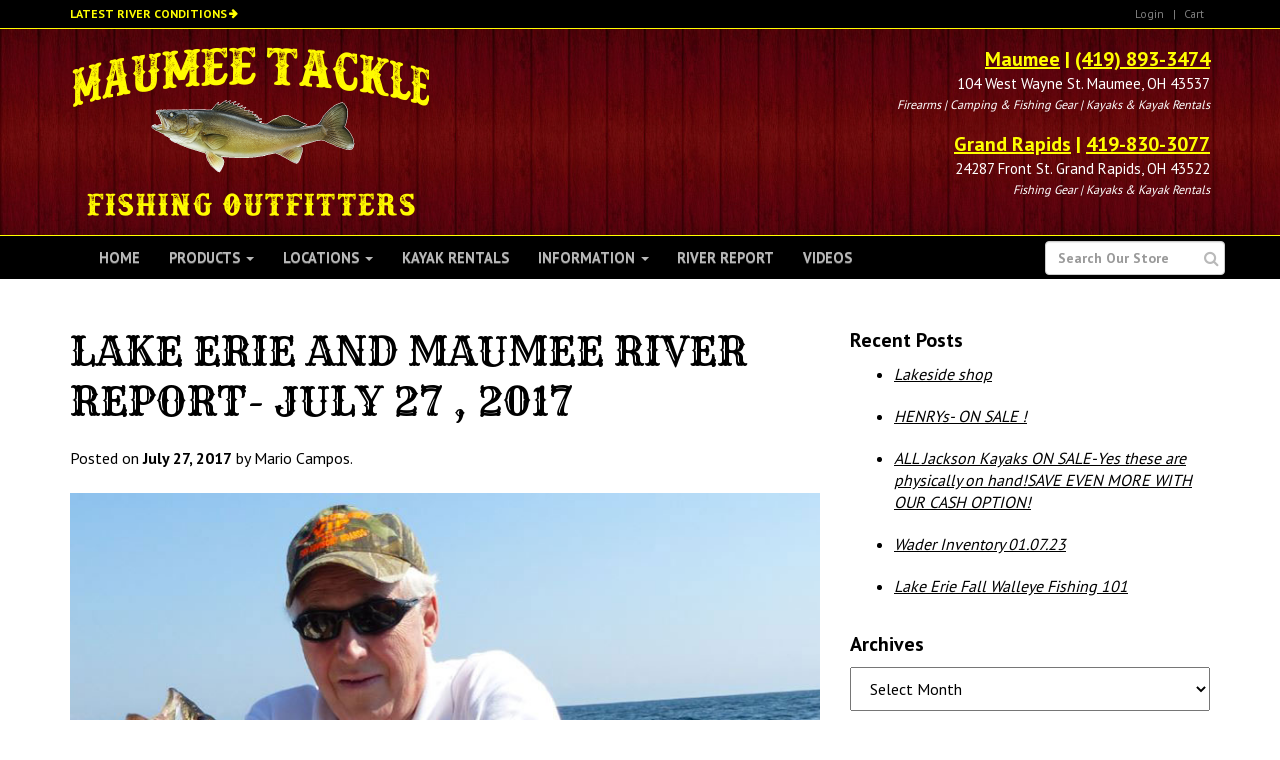

--- FILE ---
content_type: text/html; charset=UTF-8
request_url: https://maumeetackle.net/river-reports/lake-erie-and-maumee-river-report-july-27-2017/
body_size: 21921
content:
<!DOCTYPE html>
<!--[if lt IE 7]>  <html class="no-js lt-ie9 lt-ie8 lt-ie7" dir="ltr" lang="en-US" prefix="og: https://ogp.me/ns#"> <![endif]-->
<!--[if IE 7]>     <html class="no-js lt-ie9 lt-ie8" dir="ltr" lang="en-US" prefix="og: https://ogp.me/ns#"> <![endif]-->
<!--[if IE 8]>     <html class="no-js lt-ie9" dir="ltr" lang="en-US" prefix="og: https://ogp.me/ns#"> <![endif]-->
<!--[if gt IE 8]><!--> <html class="no-js" dir="ltr" lang="en-US" prefix="og: https://ogp.me/ns#"> <!--<![endif]-->
	<head>
		<meta charset="UTF-8">
		<meta http-equiv="X-UA-Compatible" content="IE=edge,chrome=1">
<script type="text/javascript">
/* <![CDATA[ */
 var gform;gform||(document.addEventListener("gform_main_scripts_loaded",function(){gform.scriptsLoaded=!0}),document.addEventListener("gform/theme/scripts_loaded",function(){gform.themeScriptsLoaded=!0}),window.addEventListener("DOMContentLoaded",function(){gform.domLoaded=!0}),gform={domLoaded:!1,scriptsLoaded:!1,themeScriptsLoaded:!1,isFormEditor:()=>"function"==typeof InitializeEditor,callIfLoaded:function(o){return!(!gform.domLoaded||!gform.scriptsLoaded||!gform.themeScriptsLoaded&&!gform.isFormEditor()||(gform.isFormEditor()&&console.warn("The use of gform.initializeOnLoaded() is deprecated in the form editor context and will be removed in Gravity Forms 3.1."),o(),0))},initializeOnLoaded:function(o){gform.callIfLoaded(o)||(document.addEventListener("gform_main_scripts_loaded",()=>{gform.scriptsLoaded=!0,gform.callIfLoaded(o)}),document.addEventListener("gform/theme/scripts_loaded",()=>{gform.themeScriptsLoaded=!0,gform.callIfLoaded(o)}),window.addEventListener("DOMContentLoaded",()=>{gform.domLoaded=!0,gform.callIfLoaded(o)}))},hooks:{action:{},filter:{}},addAction:function(o,r,e,t){gform.addHook("action",o,r,e,t)},addFilter:function(o,r,e,t){gform.addHook("filter",o,r,e,t)},doAction:function(o){gform.doHook("action",o,arguments)},applyFilters:function(o){return gform.doHook("filter",o,arguments)},removeAction:function(o,r){gform.removeHook("action",o,r)},removeFilter:function(o,r,e){gform.removeHook("filter",o,r,e)},addHook:function(o,r,e,t,n){null==gform.hooks[o][r]&&(gform.hooks[o][r]=[]);var d=gform.hooks[o][r];null==n&&(n=r+"_"+d.length),gform.hooks[o][r].push({tag:n,callable:e,priority:t=null==t?10:t})},doHook:function(r,o,e){var t;if(e=Array.prototype.slice.call(e,1),null!=gform.hooks[r][o]&&((o=gform.hooks[r][o]).sort(function(o,r){return o.priority-r.priority}),o.forEach(function(o){"function"!=typeof(t=o.callable)&&(t=window[t]),"action"==r?t.apply(null,e):e[0]=t.apply(null,e)})),"filter"==r)return e[0]},removeHook:function(o,r,t,n){var e;null!=gform.hooks[o][r]&&(e=(e=gform.hooks[o][r]).filter(function(o,r,e){return!!(null!=n&&n!=o.tag||null!=t&&t!=o.priority)}),gform.hooks[o][r]=e)}}); 
/* ]]> */
</script>

		<title>Lake Erie and Maumee River Report- July 27 , 2017</title>
		<meta name="viewport" content="width=device-width">
        <meta name="format-detection" content="telephone=no">
		<link rel="profile" href="http://gmpg.org/xfn/11">
		<link rel="pingback" href="https://maumeetackle.net/xmlrpc.php">
        <script src="//ajax.googleapis.com/ajax/libs/jquery/1/jquery.min.js"></script>
        <script src="//ajax.googleapis.com/ajax/libs/jqueryui/1/jquery-ui.min.js"></script>
		<link href="https://cdn.jsdelivr.net/npm/select2@4.1.0-rc.0/dist/css/select2.min.css" rel="stylesheet" />
		<script src="https://cdn.jsdelivr.net/npm/select2@4.1.0-rc.0/dist/js/select2.min.js"></script>
				<!--wordpress head-->
		
		<!-- All in One SEO 4.8.0 - aioseo.com -->
	<meta name="description" content="Maumee River The water level has dropped Â and wading to Bluegrass is possible for the first time in a week or so. We have seen an increase in fly fishermen trying there luck as the weather conditions have improved. While the Maumee is not typically thought of a &quot;fly fishing &quot; river there are many" />
	<meta name="robots" content="max-image-preview:large" />
	<meta name="author" content="Mario Campos"/>
	<link rel="canonical" href="https://maumeetackle.net/river-reports/lake-erie-and-maumee-river-report-july-27-2017/" />
	<meta name="generator" content="All in One SEO (AIOSEO) 4.8.0" />
		<meta property="og:locale" content="en_US" />
		<meta property="og:site_name" content="Maumee Tackle" />
		<meta property="og:type" content="article" />
		<meta property="og:title" content="Lake Erie and Maumee River Report- July 27 , 2017" />
		<meta property="og:description" content="Maumee River The water level has dropped Â and wading to Bluegrass is possible for the first time in a week or so. We have seen an increase in fly fishermen trying there luck as the weather conditions have improved. While the Maumee is not typically thought of a &quot;fly fishing &quot; river there are many" />
		<meta property="og:url" content="https://maumeetackle.net/river-reports/lake-erie-and-maumee-river-report-july-27-2017/" />
		<meta property="og:image" content="https://maumeetackle.net/wp-content/uploads/2021/07/lightningwalleye1.jpg" />
		<meta property="og:image:secure_url" content="https://maumeetackle.net/wp-content/uploads/2021/07/lightningwalleye1.jpg" />
		<meta property="og:image:width" content="820" />
		<meta property="og:image:height" content="624" />
		<meta property="article:published_time" content="2017-07-27T11:23:32+00:00" />
		<meta property="article:modified_time" content="2021-07-20T18:02:33+00:00" />
		<meta property="article:publisher" content="https://www.facebook.com/maumeetackle.net" />
		<meta name="twitter:card" content="summary" />
		<meta name="twitter:title" content="Lake Erie and Maumee River Report- July 27 , 2017" />
		<meta name="twitter:description" content="Maumee River The water level has dropped Â and wading to Bluegrass is possible for the first time in a week or so. We have seen an increase in fly fishermen trying there luck as the weather conditions have improved. While the Maumee is not typically thought of a &quot;fly fishing &quot; river there are many" />
		<meta name="twitter:image" content="https://maumeetackle.net/wp-content/uploads/2021/07/lightningwalleye1.jpg" />
		<meta name="google" content="nositelinkssearchbox" />
		<script type="application/ld+json" class="aioseo-schema">
			{"@context":"https:\/\/schema.org","@graph":[{"@type":"Article","@id":"https:\/\/maumeetackle.net\/river-reports\/lake-erie-and-maumee-river-report-july-27-2017\/#article","name":"Lake Erie and Maumee River Report- July 27 , 2017","headline":"Lake Erie and Maumee River Report- July 27 , 2017","author":{"@id":"https:\/\/maumeetackle.net\/author\/mcampos\/#author"},"publisher":{"@id":"https:\/\/maumeetackle.net\/#organization"},"image":{"@type":"ImageObject","url":"https:\/\/maumeetackle.net\/wp-content\/uploads\/2021\/07\/lightningwalleye1.jpg","width":820,"height":624},"datePublished":"2017-07-27T07:23:32-04:00","dateModified":"2021-07-20T14:02:33-04:00","inLanguage":"en-US","mainEntityOfPage":{"@id":"https:\/\/maumeetackle.net\/river-reports\/lake-erie-and-maumee-river-report-july-27-2017\/#webpage"},"isPartOf":{"@id":"https:\/\/maumeetackle.net\/river-reports\/lake-erie-and-maumee-river-report-july-27-2017\/#webpage"},"articleSection":"River Report"},{"@type":"BreadcrumbList","@id":"https:\/\/maumeetackle.net\/river-reports\/lake-erie-and-maumee-river-report-july-27-2017\/#breadcrumblist","itemListElement":[{"@type":"ListItem","@id":"https:\/\/maumeetackle.net\/#listItem","position":1,"name":"Home","item":"https:\/\/maumeetackle.net\/","nextItem":{"@type":"ListItem","@id":"https:\/\/maumeetackle.net\/category\/river-reports\/#listItem","name":"River Report"}},{"@type":"ListItem","@id":"https:\/\/maumeetackle.net\/category\/river-reports\/#listItem","position":2,"name":"River Report","item":"https:\/\/maumeetackle.net\/category\/river-reports\/","nextItem":{"@type":"ListItem","@id":"https:\/\/maumeetackle.net\/river-reports\/lake-erie-and-maumee-river-report-july-27-2017\/#listItem","name":"Lake Erie and Maumee River Report- July 27 , 2017"},"previousItem":{"@type":"ListItem","@id":"https:\/\/maumeetackle.net\/#listItem","name":"Home"}},{"@type":"ListItem","@id":"https:\/\/maumeetackle.net\/river-reports\/lake-erie-and-maumee-river-report-july-27-2017\/#listItem","position":3,"name":"Lake Erie and Maumee River Report- July 27 , 2017","previousItem":{"@type":"ListItem","@id":"https:\/\/maumeetackle.net\/category\/river-reports\/#listItem","name":"River Report"}}]},{"@type":"Organization","@id":"https:\/\/maumeetackle.net\/#organization","name":"MAUMEE TACKLE","description":"Fishing, Kayak, and Shooting Outfitters","url":"https:\/\/maumeetackle.net\/","telephone":"+14198933474","sameAs":["https:\/\/www.instagram.com\/maumeetackle\/?hl=en"]},{"@type":"Person","@id":"https:\/\/maumeetackle.net\/author\/mcampos\/#author","url":"https:\/\/maumeetackle.net\/author\/mcampos\/","name":"Mario Campos","image":{"@type":"ImageObject","@id":"https:\/\/maumeetackle.net\/river-reports\/lake-erie-and-maumee-river-report-july-27-2017\/#authorImage","url":"https:\/\/secure.gravatar.com\/avatar\/0e398db7ffba0d9c3d14c519087b2821dab64309c93fd9597ed9a0cf54fccc59?s=96&d=mm&r=g","width":96,"height":96,"caption":"Mario Campos"}},{"@type":"WebPage","@id":"https:\/\/maumeetackle.net\/river-reports\/lake-erie-and-maumee-river-report-july-27-2017\/#webpage","url":"https:\/\/maumeetackle.net\/river-reports\/lake-erie-and-maumee-river-report-july-27-2017\/","name":"Lake Erie and Maumee River Report- July 27 , 2017","description":"Maumee River The water level has dropped \u00c2 and wading to Bluegrass is possible for the first time in a week or so. We have seen an increase in fly fishermen trying there luck as the weather conditions have improved. While the Maumee is not typically thought of a \"fly fishing \" river there are many","inLanguage":"en-US","isPartOf":{"@id":"https:\/\/maumeetackle.net\/#website"},"breadcrumb":{"@id":"https:\/\/maumeetackle.net\/river-reports\/lake-erie-and-maumee-river-report-july-27-2017\/#breadcrumblist"},"author":{"@id":"https:\/\/maumeetackle.net\/author\/mcampos\/#author"},"creator":{"@id":"https:\/\/maumeetackle.net\/author\/mcampos\/#author"},"image":{"@type":"ImageObject","url":"https:\/\/maumeetackle.net\/wp-content\/uploads\/2021\/07\/lightningwalleye1.jpg","@id":"https:\/\/maumeetackle.net\/river-reports\/lake-erie-and-maumee-river-report-july-27-2017\/#mainImage","width":820,"height":624},"primaryImageOfPage":{"@id":"https:\/\/maumeetackle.net\/river-reports\/lake-erie-and-maumee-river-report-july-27-2017\/#mainImage"},"datePublished":"2017-07-27T07:23:32-04:00","dateModified":"2021-07-20T14:02:33-04:00"},{"@type":"WebSite","@id":"https:\/\/maumeetackle.net\/#website","url":"https:\/\/maumeetackle.net\/","name":"Maumee Tackle","description":"Fishing, Kayak, and Shooting Outfitters","inLanguage":"en-US","publisher":{"@id":"https:\/\/maumeetackle.net\/#organization"}}]}
		</script>
		<!-- All in One SEO -->

<link rel="amphtml" href="https://maumeetackle.net/river-reports/lake-erie-and-maumee-river-report-july-27-2017/amp/" /><meta name="generator" content="AMP for WP 1.1.11"/><link rel="alternate" type="application/rss+xml" title="Maumee Tackle &raquo; Feed" href="https://maumeetackle.net/feed/" />
<link rel="alternate" type="application/rss+xml" title="Maumee Tackle &raquo; Comments Feed" href="https://maumeetackle.net/comments/feed/" />
<link rel="alternate" type="application/rss+xml" title="Maumee Tackle &raquo; Lake Erie and Maumee River Report- July 27 , 2017 Comments Feed" href="https://maumeetackle.net/river-reports/lake-erie-and-maumee-river-report-july-27-2017/feed/" />
<link rel="alternate" title="oEmbed (JSON)" type="application/json+oembed" href="https://maumeetackle.net/wp-json/oembed/1.0/embed?url=https%3A%2F%2Fmaumeetackle.net%2Friver-reports%2Flake-erie-and-maumee-river-report-july-27-2017%2F" />
<link rel="alternate" title="oEmbed (XML)" type="text/xml+oembed" href="https://maumeetackle.net/wp-json/oembed/1.0/embed?url=https%3A%2F%2Fmaumeetackle.net%2Friver-reports%2Flake-erie-and-maumee-river-report-july-27-2017%2F&#038;format=xml" />
<style id='wp-img-auto-sizes-contain-inline-css' type='text/css'>
img:is([sizes=auto i],[sizes^="auto," i]){contain-intrinsic-size:3000px 1500px}
/*# sourceURL=wp-img-auto-sizes-contain-inline-css */
</style>
<style id='wp-emoji-styles-inline-css' type='text/css'>

	img.wp-smiley, img.emoji {
		display: inline !important;
		border: none !important;
		box-shadow: none !important;
		height: 1em !important;
		width: 1em !important;
		margin: 0 0.07em !important;
		vertical-align: -0.1em !important;
		background: none !important;
		padding: 0 !important;
	}
/*# sourceURL=wp-emoji-styles-inline-css */
</style>
<style id='wp-block-library-inline-css' type='text/css'>
:root{--wp-block-synced-color:#7a00df;--wp-block-synced-color--rgb:122,0,223;--wp-bound-block-color:var(--wp-block-synced-color);--wp-editor-canvas-background:#ddd;--wp-admin-theme-color:#007cba;--wp-admin-theme-color--rgb:0,124,186;--wp-admin-theme-color-darker-10:#006ba1;--wp-admin-theme-color-darker-10--rgb:0,107,160.5;--wp-admin-theme-color-darker-20:#005a87;--wp-admin-theme-color-darker-20--rgb:0,90,135;--wp-admin-border-width-focus:2px}@media (min-resolution:192dpi){:root{--wp-admin-border-width-focus:1.5px}}.wp-element-button{cursor:pointer}:root .has-very-light-gray-background-color{background-color:#eee}:root .has-very-dark-gray-background-color{background-color:#313131}:root .has-very-light-gray-color{color:#eee}:root .has-very-dark-gray-color{color:#313131}:root .has-vivid-green-cyan-to-vivid-cyan-blue-gradient-background{background:linear-gradient(135deg,#00d084,#0693e3)}:root .has-purple-crush-gradient-background{background:linear-gradient(135deg,#34e2e4,#4721fb 50%,#ab1dfe)}:root .has-hazy-dawn-gradient-background{background:linear-gradient(135deg,#faaca8,#dad0ec)}:root .has-subdued-olive-gradient-background{background:linear-gradient(135deg,#fafae1,#67a671)}:root .has-atomic-cream-gradient-background{background:linear-gradient(135deg,#fdd79a,#004a59)}:root .has-nightshade-gradient-background{background:linear-gradient(135deg,#330968,#31cdcf)}:root .has-midnight-gradient-background{background:linear-gradient(135deg,#020381,#2874fc)}:root{--wp--preset--font-size--normal:16px;--wp--preset--font-size--huge:42px}.has-regular-font-size{font-size:1em}.has-larger-font-size{font-size:2.625em}.has-normal-font-size{font-size:var(--wp--preset--font-size--normal)}.has-huge-font-size{font-size:var(--wp--preset--font-size--huge)}.has-text-align-center{text-align:center}.has-text-align-left{text-align:left}.has-text-align-right{text-align:right}.has-fit-text{white-space:nowrap!important}#end-resizable-editor-section{display:none}.aligncenter{clear:both}.items-justified-left{justify-content:flex-start}.items-justified-center{justify-content:center}.items-justified-right{justify-content:flex-end}.items-justified-space-between{justify-content:space-between}.screen-reader-text{border:0;clip-path:inset(50%);height:1px;margin:-1px;overflow:hidden;padding:0;position:absolute;width:1px;word-wrap:normal!important}.screen-reader-text:focus{background-color:#ddd;clip-path:none;color:#444;display:block;font-size:1em;height:auto;left:5px;line-height:normal;padding:15px 23px 14px;text-decoration:none;top:5px;width:auto;z-index:100000}html :where(.has-border-color){border-style:solid}html :where([style*=border-top-color]){border-top-style:solid}html :where([style*=border-right-color]){border-right-style:solid}html :where([style*=border-bottom-color]){border-bottom-style:solid}html :where([style*=border-left-color]){border-left-style:solid}html :where([style*=border-width]){border-style:solid}html :where([style*=border-top-width]){border-top-style:solid}html :where([style*=border-right-width]){border-right-style:solid}html :where([style*=border-bottom-width]){border-bottom-style:solid}html :where([style*=border-left-width]){border-left-style:solid}html :where(img[class*=wp-image-]){height:auto;max-width:100%}:where(figure){margin:0 0 1em}html :where(.is-position-sticky){--wp-admin--admin-bar--position-offset:var(--wp-admin--admin-bar--height,0px)}@media screen and (max-width:600px){html :where(.is-position-sticky){--wp-admin--admin-bar--position-offset:0px}}

/*# sourceURL=wp-block-library-inline-css */
</style><link rel='stylesheet' id='wc-blocks-style-css' href='https://maumeetackle.net/wp-content/plugins/woocommerce/assets/client/blocks/wc-blocks.css?ver=wc-9.7.2' type='text/css' media='all' />
<style id='global-styles-inline-css' type='text/css'>
:root{--wp--preset--aspect-ratio--square: 1;--wp--preset--aspect-ratio--4-3: 4/3;--wp--preset--aspect-ratio--3-4: 3/4;--wp--preset--aspect-ratio--3-2: 3/2;--wp--preset--aspect-ratio--2-3: 2/3;--wp--preset--aspect-ratio--16-9: 16/9;--wp--preset--aspect-ratio--9-16: 9/16;--wp--preset--color--black: #000000;--wp--preset--color--cyan-bluish-gray: #abb8c3;--wp--preset--color--white: #ffffff;--wp--preset--color--pale-pink: #f78da7;--wp--preset--color--vivid-red: #cf2e2e;--wp--preset--color--luminous-vivid-orange: #ff6900;--wp--preset--color--luminous-vivid-amber: #fcb900;--wp--preset--color--light-green-cyan: #7bdcb5;--wp--preset--color--vivid-green-cyan: #00d084;--wp--preset--color--pale-cyan-blue: #8ed1fc;--wp--preset--color--vivid-cyan-blue: #0693e3;--wp--preset--color--vivid-purple: #9b51e0;--wp--preset--gradient--vivid-cyan-blue-to-vivid-purple: linear-gradient(135deg,rgb(6,147,227) 0%,rgb(155,81,224) 100%);--wp--preset--gradient--light-green-cyan-to-vivid-green-cyan: linear-gradient(135deg,rgb(122,220,180) 0%,rgb(0,208,130) 100%);--wp--preset--gradient--luminous-vivid-amber-to-luminous-vivid-orange: linear-gradient(135deg,rgb(252,185,0) 0%,rgb(255,105,0) 100%);--wp--preset--gradient--luminous-vivid-orange-to-vivid-red: linear-gradient(135deg,rgb(255,105,0) 0%,rgb(207,46,46) 100%);--wp--preset--gradient--very-light-gray-to-cyan-bluish-gray: linear-gradient(135deg,rgb(238,238,238) 0%,rgb(169,184,195) 100%);--wp--preset--gradient--cool-to-warm-spectrum: linear-gradient(135deg,rgb(74,234,220) 0%,rgb(151,120,209) 20%,rgb(207,42,186) 40%,rgb(238,44,130) 60%,rgb(251,105,98) 80%,rgb(254,248,76) 100%);--wp--preset--gradient--blush-light-purple: linear-gradient(135deg,rgb(255,206,236) 0%,rgb(152,150,240) 100%);--wp--preset--gradient--blush-bordeaux: linear-gradient(135deg,rgb(254,205,165) 0%,rgb(254,45,45) 50%,rgb(107,0,62) 100%);--wp--preset--gradient--luminous-dusk: linear-gradient(135deg,rgb(255,203,112) 0%,rgb(199,81,192) 50%,rgb(65,88,208) 100%);--wp--preset--gradient--pale-ocean: linear-gradient(135deg,rgb(255,245,203) 0%,rgb(182,227,212) 50%,rgb(51,167,181) 100%);--wp--preset--gradient--electric-grass: linear-gradient(135deg,rgb(202,248,128) 0%,rgb(113,206,126) 100%);--wp--preset--gradient--midnight: linear-gradient(135deg,rgb(2,3,129) 0%,rgb(40,116,252) 100%);--wp--preset--font-size--small: 13px;--wp--preset--font-size--medium: 20px;--wp--preset--font-size--large: 36px;--wp--preset--font-size--x-large: 42px;--wp--preset--font-family--inter: "Inter", sans-serif;--wp--preset--font-family--cardo: Cardo;--wp--preset--spacing--20: 0.44rem;--wp--preset--spacing--30: 0.67rem;--wp--preset--spacing--40: 1rem;--wp--preset--spacing--50: 1.5rem;--wp--preset--spacing--60: 2.25rem;--wp--preset--spacing--70: 3.38rem;--wp--preset--spacing--80: 5.06rem;--wp--preset--shadow--natural: 6px 6px 9px rgba(0, 0, 0, 0.2);--wp--preset--shadow--deep: 12px 12px 50px rgba(0, 0, 0, 0.4);--wp--preset--shadow--sharp: 6px 6px 0px rgba(0, 0, 0, 0.2);--wp--preset--shadow--outlined: 6px 6px 0px -3px rgb(255, 255, 255), 6px 6px rgb(0, 0, 0);--wp--preset--shadow--crisp: 6px 6px 0px rgb(0, 0, 0);}:where(.is-layout-flex){gap: 0.5em;}:where(.is-layout-grid){gap: 0.5em;}body .is-layout-flex{display: flex;}.is-layout-flex{flex-wrap: wrap;align-items: center;}.is-layout-flex > :is(*, div){margin: 0;}body .is-layout-grid{display: grid;}.is-layout-grid > :is(*, div){margin: 0;}:where(.wp-block-columns.is-layout-flex){gap: 2em;}:where(.wp-block-columns.is-layout-grid){gap: 2em;}:where(.wp-block-post-template.is-layout-flex){gap: 1.25em;}:where(.wp-block-post-template.is-layout-grid){gap: 1.25em;}.has-black-color{color: var(--wp--preset--color--black) !important;}.has-cyan-bluish-gray-color{color: var(--wp--preset--color--cyan-bluish-gray) !important;}.has-white-color{color: var(--wp--preset--color--white) !important;}.has-pale-pink-color{color: var(--wp--preset--color--pale-pink) !important;}.has-vivid-red-color{color: var(--wp--preset--color--vivid-red) !important;}.has-luminous-vivid-orange-color{color: var(--wp--preset--color--luminous-vivid-orange) !important;}.has-luminous-vivid-amber-color{color: var(--wp--preset--color--luminous-vivid-amber) !important;}.has-light-green-cyan-color{color: var(--wp--preset--color--light-green-cyan) !important;}.has-vivid-green-cyan-color{color: var(--wp--preset--color--vivid-green-cyan) !important;}.has-pale-cyan-blue-color{color: var(--wp--preset--color--pale-cyan-blue) !important;}.has-vivid-cyan-blue-color{color: var(--wp--preset--color--vivid-cyan-blue) !important;}.has-vivid-purple-color{color: var(--wp--preset--color--vivid-purple) !important;}.has-black-background-color{background-color: var(--wp--preset--color--black) !important;}.has-cyan-bluish-gray-background-color{background-color: var(--wp--preset--color--cyan-bluish-gray) !important;}.has-white-background-color{background-color: var(--wp--preset--color--white) !important;}.has-pale-pink-background-color{background-color: var(--wp--preset--color--pale-pink) !important;}.has-vivid-red-background-color{background-color: var(--wp--preset--color--vivid-red) !important;}.has-luminous-vivid-orange-background-color{background-color: var(--wp--preset--color--luminous-vivid-orange) !important;}.has-luminous-vivid-amber-background-color{background-color: var(--wp--preset--color--luminous-vivid-amber) !important;}.has-light-green-cyan-background-color{background-color: var(--wp--preset--color--light-green-cyan) !important;}.has-vivid-green-cyan-background-color{background-color: var(--wp--preset--color--vivid-green-cyan) !important;}.has-pale-cyan-blue-background-color{background-color: var(--wp--preset--color--pale-cyan-blue) !important;}.has-vivid-cyan-blue-background-color{background-color: var(--wp--preset--color--vivid-cyan-blue) !important;}.has-vivid-purple-background-color{background-color: var(--wp--preset--color--vivid-purple) !important;}.has-black-border-color{border-color: var(--wp--preset--color--black) !important;}.has-cyan-bluish-gray-border-color{border-color: var(--wp--preset--color--cyan-bluish-gray) !important;}.has-white-border-color{border-color: var(--wp--preset--color--white) !important;}.has-pale-pink-border-color{border-color: var(--wp--preset--color--pale-pink) !important;}.has-vivid-red-border-color{border-color: var(--wp--preset--color--vivid-red) !important;}.has-luminous-vivid-orange-border-color{border-color: var(--wp--preset--color--luminous-vivid-orange) !important;}.has-luminous-vivid-amber-border-color{border-color: var(--wp--preset--color--luminous-vivid-amber) !important;}.has-light-green-cyan-border-color{border-color: var(--wp--preset--color--light-green-cyan) !important;}.has-vivid-green-cyan-border-color{border-color: var(--wp--preset--color--vivid-green-cyan) !important;}.has-pale-cyan-blue-border-color{border-color: var(--wp--preset--color--pale-cyan-blue) !important;}.has-vivid-cyan-blue-border-color{border-color: var(--wp--preset--color--vivid-cyan-blue) !important;}.has-vivid-purple-border-color{border-color: var(--wp--preset--color--vivid-purple) !important;}.has-vivid-cyan-blue-to-vivid-purple-gradient-background{background: var(--wp--preset--gradient--vivid-cyan-blue-to-vivid-purple) !important;}.has-light-green-cyan-to-vivid-green-cyan-gradient-background{background: var(--wp--preset--gradient--light-green-cyan-to-vivid-green-cyan) !important;}.has-luminous-vivid-amber-to-luminous-vivid-orange-gradient-background{background: var(--wp--preset--gradient--luminous-vivid-amber-to-luminous-vivid-orange) !important;}.has-luminous-vivid-orange-to-vivid-red-gradient-background{background: var(--wp--preset--gradient--luminous-vivid-orange-to-vivid-red) !important;}.has-very-light-gray-to-cyan-bluish-gray-gradient-background{background: var(--wp--preset--gradient--very-light-gray-to-cyan-bluish-gray) !important;}.has-cool-to-warm-spectrum-gradient-background{background: var(--wp--preset--gradient--cool-to-warm-spectrum) !important;}.has-blush-light-purple-gradient-background{background: var(--wp--preset--gradient--blush-light-purple) !important;}.has-blush-bordeaux-gradient-background{background: var(--wp--preset--gradient--blush-bordeaux) !important;}.has-luminous-dusk-gradient-background{background: var(--wp--preset--gradient--luminous-dusk) !important;}.has-pale-ocean-gradient-background{background: var(--wp--preset--gradient--pale-ocean) !important;}.has-electric-grass-gradient-background{background: var(--wp--preset--gradient--electric-grass) !important;}.has-midnight-gradient-background{background: var(--wp--preset--gradient--midnight) !important;}.has-small-font-size{font-size: var(--wp--preset--font-size--small) !important;}.has-medium-font-size{font-size: var(--wp--preset--font-size--medium) !important;}.has-large-font-size{font-size: var(--wp--preset--font-size--large) !important;}.has-x-large-font-size{font-size: var(--wp--preset--font-size--x-large) !important;}
/*# sourceURL=global-styles-inline-css */
</style>

<style id='classic-theme-styles-inline-css' type='text/css'>
/*! This file is auto-generated */
.wp-block-button__link{color:#fff;background-color:#32373c;border-radius:9999px;box-shadow:none;text-decoration:none;padding:calc(.667em + 2px) calc(1.333em + 2px);font-size:1.125em}.wp-block-file__button{background:#32373c;color:#fff;text-decoration:none}
/*# sourceURL=/wp-includes/css/classic-themes.min.css */
</style>
<link rel='stylesheet' id='woocommerce-layout-css' href='https://maumeetackle.net/wp-content/plugins/woocommerce/assets/css/woocommerce-layout.css?ver=9.7.2' type='text/css' media='all' />
<link rel='stylesheet' id='woocommerce-smallscreen-css' href='https://maumeetackle.net/wp-content/plugins/woocommerce/assets/css/woocommerce-smallscreen.css?ver=9.7.2' type='text/css' media='only screen and (max-width: 768px)' />
<link rel='stylesheet' id='woocommerce-general-css' href='https://maumeetackle.net/wp-content/plugins/woocommerce/assets/css/woocommerce.css?ver=9.7.2' type='text/css' media='all' />
<style id='woocommerce-inline-inline-css' type='text/css'>
.woocommerce form .form-row .required { visibility: visible; }
/*# sourceURL=woocommerce-inline-inline-css */
</style>
<link rel='stylesheet' id='brands-styles-css' href='https://maumeetackle.net/wp-content/plugins/woocommerce/assets/css/brands.css?ver=9.7.2' type='text/css' media='all' />
<link rel='stylesheet' id='theme_unified_css-css' href='https://maumeetackle.net/wp-content/themes/ngfskeleton/css/unified_theme.css?ver=6.9' type='text/css' media='all' />
<link rel='stylesheet' id='bootstrap-basic-style-css' href='https://maumeetackle.net/wp-content/themes/maumeetackle/style.css?ver=6.9' type='text/css' media='all' />
<link rel='stylesheet' id='fancybox-css' href='https://maumeetackle.net/wp-content/plugins/easy-fancybox/fancybox/1.5.4/jquery.fancybox.min.css?ver=6.9' type='text/css' media='screen' />
<style id='fancybox-inline-css' type='text/css'>
#fancybox-outer{background:#ffffff}#fancybox-content{background:#ffffff;border-color:#ffffff;color:#000000;}#fancybox-title,#fancybox-title-float-main{color:#fff}
/*# sourceURL=fancybox-inline-css */
</style>
<script type="text/javascript" src="https://maumeetackle.net/wp-includes/js/jquery/jquery.min.js?ver=3.7.1" id="jquery-core-js"></script>
<script type="text/javascript" src="https://maumeetackle.net/wp-includes/js/jquery/jquery-migrate.min.js?ver=3.4.1" id="jquery-migrate-js"></script>
<script type="text/javascript" src="https://maumeetackle.net/wp-content/plugins/woocommerce/assets/js/jquery-blockui/jquery.blockUI.min.js?ver=2.7.0-wc.9.7.2" id="jquery-blockui-js" defer="defer" data-wp-strategy="defer"></script>
<script type="text/javascript" id="wc-add-to-cart-js-extra">
/* <![CDATA[ */
var wc_add_to_cart_params = {"ajax_url":"/wp-admin/admin-ajax.php","wc_ajax_url":"/?wc-ajax=%%endpoint%%","i18n_view_cart":"View cart","cart_url":"https://maumeetackle.net/cart/","is_cart":"","cart_redirect_after_add":"no"};
//# sourceURL=wc-add-to-cart-js-extra
/* ]]> */
</script>
<script type="text/javascript" src="https://maumeetackle.net/wp-content/plugins/woocommerce/assets/js/frontend/add-to-cart.min.js?ver=9.7.2" id="wc-add-to-cart-js" defer="defer" data-wp-strategy="defer"></script>
<script type="text/javascript" src="https://maumeetackle.net/wp-content/plugins/woocommerce/assets/js/js-cookie/js.cookie.min.js?ver=2.1.4-wc.9.7.2" id="js-cookie-js" defer="defer" data-wp-strategy="defer"></script>
<script type="text/javascript" id="woocommerce-js-extra">
/* <![CDATA[ */
var woocommerce_params = {"ajax_url":"/wp-admin/admin-ajax.php","wc_ajax_url":"/?wc-ajax=%%endpoint%%","i18n_password_show":"Show password","i18n_password_hide":"Hide password"};
//# sourceURL=woocommerce-js-extra
/* ]]> */
</script>
<script type="text/javascript" src="https://maumeetackle.net/wp-content/plugins/woocommerce/assets/js/frontend/woocommerce.min.js?ver=9.7.2" id="woocommerce-js" defer="defer" data-wp-strategy="defer"></script>
<link rel="https://api.w.org/" href="https://maumeetackle.net/wp-json/" /><link rel="alternate" title="JSON" type="application/json" href="https://maumeetackle.net/wp-json/wp/v2/posts/22041" /><link rel="EditURI" type="application/rsd+xml" title="RSD" href="https://maumeetackle.net/xmlrpc.php?rsd" />
<meta name="generator" content="WordPress 6.9" />
<meta name="generator" content="WooCommerce 9.7.2" />
<link rel='shortlink' href='https://maumeetackle.net/?p=22041' />
	<noscript><style>.woocommerce-product-gallery{ opacity: 1 !important; }</style></noscript>
				<script  type="text/javascript">
				!function(f,b,e,v,n,t,s){if(f.fbq)return;n=f.fbq=function(){n.callMethod?
					n.callMethod.apply(n,arguments):n.queue.push(arguments)};if(!f._fbq)f._fbq=n;
					n.push=n;n.loaded=!0;n.version='2.0';n.queue=[];t=b.createElement(e);t.async=!0;
					t.src=v;s=b.getElementsByTagName(e)[0];s.parentNode.insertBefore(t,s)}(window,
					document,'script','https://connect.facebook.net/en_US/fbevents.js');
			</script>
			<!-- WooCommerce Facebook Integration Begin -->
			<script  type="text/javascript">

				fbq('init', '500456388486184', {}, {
    "agent": "woocommerce-9.7.2-3.4.1"
});

				fbq( 'track', 'PageView', {
    "source": "woocommerce",
    "version": "9.7.2",
    "pluginVersion": "3.4.1"
} );

				document.addEventListener( 'DOMContentLoaded', function() {
					// Insert placeholder for events injected when a product is added to the cart through AJAX.
					document.body.insertAdjacentHTML( 'beforeend', '<div class=\"wc-facebook-pixel-event-placeholder\"></div>' );
				}, false );

			</script>
			<!-- WooCommerce Facebook Integration End -->
			<style class='wp-fonts-local' type='text/css'>
@font-face{font-family:Inter;font-style:normal;font-weight:300 900;font-display:fallback;src:url('https://maumeetackle.net/wp-content/plugins/woocommerce/assets/fonts/Inter-VariableFont_slnt,wght.woff2') format('woff2');font-stretch:normal;}
@font-face{font-family:Cardo;font-style:normal;font-weight:400;font-display:fallback;src:url('https://maumeetackle.net/wp-content/plugins/woocommerce/assets/fonts/cardo_normal_400.woff2') format('woff2');}
</style>
<link rel="icon" href="https://maumeetackle.net/wp-content/uploads/2017/04/cropped-MT-fav-32x32.png" sizes="32x32" />
<link rel="icon" href="https://maumeetackle.net/wp-content/uploads/2017/04/cropped-MT-fav-192x192.png" sizes="192x192" />
<link rel="apple-touch-icon" href="https://maumeetackle.net/wp-content/uploads/2017/04/cropped-MT-fav-180x180.png" />
<meta name="msapplication-TileImage" content="https://maumeetackle.net/wp-content/uploads/2017/04/cropped-MT-fav-270x270.png" />
		<!-- Global site tag (gtag.js) - Google Analytics -->
		<script async src="https://www.googletagmanager.com/gtag/js?id=UA-65978718-1"></script>
		<script>
		  window.dataLayer = window.dataLayer || [];
		  function gtag(){dataLayer.push(arguments);}
		  gtag('js', new Date());

		  gtag('config', 'UA-65978718-1');
		</script>

	<link rel='stylesheet' id='wc-square-cart-checkout-block-css' href='https://maumeetackle.net/wp-content/plugins/woocommerce-square/build/assets/frontend/wc-square-cart-checkout-blocks.css?ver=4.8.6' type='text/css' media='all' />
<link rel='stylesheet' id='gforms_reset_css-css' href='https://maumeetackle.net/wp-content/plugins/gravityforms/legacy/css/formreset.min.css?ver=2.9.4' type='text/css' media='all' />
<link rel='stylesheet' id='gforms_formsmain_css-css' href='https://maumeetackle.net/wp-content/plugins/gravityforms/legacy/css/formsmain.min.css?ver=2.9.4' type='text/css' media='all' />
<link rel='stylesheet' id='gforms_ready_class_css-css' href='https://maumeetackle.net/wp-content/plugins/gravityforms/legacy/css/readyclass.min.css?ver=2.9.4' type='text/css' media='all' />
<link rel='stylesheet' id='gforms_browsers_css-css' href='https://maumeetackle.net/wp-content/plugins/gravityforms/legacy/css/browsers.min.css?ver=2.9.4' type='text/css' media='all' />
</head>
	<body class="wp-singular post-template-default single single-post postid-22041 single-format-standard wp-theme-ngfskeleton wp-child-theme-maumeetackle theme-ngfskeleton woocommerce-no-js">
		<!--[if lt IE 8]>
			<p class="chromeframe">You are using an <strong>outdated</strong> browser. Please <a href="http://browsehappy.com/">upgrade your browser</a> or <a href="http://www.google.com/chromeframe/?redirect=true">activate Google Chrome Frame</a> to improve your experience.</p>
		<![endif]-->
			 
            <a title="Skip to Main Content" href="#content" id="skiplink" class="sr-only">Skip to main content</a>
            <div id="top_links">
                <div class="container">
                    <div class="row">
                        <!---<div class="col-4 col-xs-12">
                            <a class="phone" title="click to call us" href="tel:+14198933474" target="_blank">419-893-3474</a>
                        </div>---->
                        <div class="col-xs-7 conditions left">
                            <a style="color:#ffff00; font-weight:bold;" href="/latest-report">Latest River Conditions <i class="fas fa-arrow-right"></i></a>
                        </div>
                        <div class="col-xs-5 right">
                            <div id="shop-nav">
    <ul>
        <li>
            <a class="login" title="Account Login/Information" href="/my-account/">
                Login            </a>
        </li> | 
        <li>
            <span class="cartlink">Cart <!---<i class="fa fa-shopping-cart" aria-hidden="true"></i>----></span>
            <div class="minicart">
                <div class="cartlink">Close Cart <i class="fa fa-times" aria-hidden="true"></i></div>
                 
				            
                    Cart<div class="widget_shopping_cart_content"></div> 

                 
            </div>
        </li>
    </ul>
</div>
                        </div>
                    </div>
                </div>
            </div>
			<header id="header" role="banner">
                <div class="container">
					<div class="row">
						<div class="col-md-4 left">
							<a title="Return to Homepage" href="/"><img src="https://maumeetackle.net/wp-content/themes/maumeetackle/img/logo.png" alt="Maumee Tackle"></a>
						</div>
						<div class="col-md-8 right">
							<div class="location">
								<div class="title"><a href="/contact-us">Maumee</a> | <a href="tel:+14198933474">(419) 893-3474</a></div>
								<p style="font-size:15px;">104 West Wayne St. Maumee, OH 43537</p>
								<p style="font-size:14px;"><i>Firearms | Camping &amp; Fishing Gear | Kayaks &amp; Kayak Rentals</i></p>
								
								
							</div>
							<div class="location">
								<div class="title"><a href="/maumee-river-outfitters/">Grand Rapids</a> | <a href="tel:+14198303077">419-830-3077</a></div>
								<p style="font-size:15px;">24287 Front St. Grand Rapids, OH 43522</p>
								<p style="font-size:14px;"><i>Fishing Gear | Kayaks &amp; Kayak Rentals</i></p>
								
							</div>
						</div>
					</div>
                    
				</div>
			</header>
            <nav id="navigation2" role="navigation">
                <div class="container">
                    <div class="row">
                        <div class="col-md-2 col-md-push-10 right">
                            <form role="search" method="get" class="search-form form" action="https://maumeetackle.net/">
	<label for="form-search-input" class="sr-only">Search for</label>
	<div class="group">
		<input type="search" id="form-search-input" class="form-control" placeholder="Search Our Store" value="" name="s" title="Search for:">
		<button title="Submit Search" type="submit"><span class="fa fa-search"></span></button>
		
	</div>
</form>                        </div>
                        <div class="col-md-10 col-md-pull-2 left">
                            <nav class="navbar" role="navigation">
                                <div class="navbar-header">
                                    <button type="button" class="navbar-toggle" data-toggle="collapse" data-target=".navbar-primary-collapse">
                                        Menu
                                    </button>
                                </div>
                                <div class="collapse navbar-collapse navbar-primary-collapse">
									<ul id="main-menu-1" class="nav navbar-nav">
									<li><a href="#">Home</a></li>
									<li class="dropdown" data-dropdown="dropdown">
										<a class="dropdown-toggle" data-toggle="dropdown" haspopup="true" aria-expanded="false">Products <span class="caret"></span></a>
										<ul class="dropdown-menu depth_0">
											<li id="menu-item-120256" class="menu-item menu-item-type-taxonomy menu-item-object-product_cat menu-item-has-children menu-item-120256 dropdown" data-dropdown="dropdown"><a href="https://maumeetackle.net/product-category/apparel-2/" class="dropdown-toggle" data-toggle="dropdown">Apparel <span class="caret"></span> </a>
<ul class="sub-menu dropdown-menu">
	<li id="menu-item-120259" class="menu-item menu-item-type-taxonomy menu-item-object-product_cat menu-item-120259"><a href="https://maumeetackle.net/product-category/apparel-2/hats/">Hats</a></li>
	<li id="menu-item-120260" class="menu-item menu-item-type-taxonomy menu-item-object-product_cat menu-item-120260"><a href="https://maumeetackle.net/product-category/apparel-2/shirts-apparel-2/">Shirts</a></li>
</ul>
</li>
<li id="menu-item-119112" class="menu-item menu-item-type-taxonomy menu-item-object-product_cat menu-item-119112"><a href="https://maumeetackle.net/product-category/bait/">Bait</a></li>
<li id="menu-item-119110" class="menu-item menu-item-type-taxonomy menu-item-object-product_cat menu-item-has-children menu-item-119110 dropdown" data-dropdown="dropdown"><a href="https://maumeetackle.net/product-category/kayaks/" class="dropdown-toggle" data-toggle="dropdown">Kayaks <span class="caret"></span> </a>
<ul class="sub-menu dropdown-menu">
	<li id="menu-item-119108" class="menu-item menu-item-type-taxonomy menu-item-object-product_cat menu-item-119108"><a href="https://maumeetackle.net/product-category/kayak-accessories/">Kayak Accessories</a></li>
</ul>
</li>
<li id="menu-item-120262" class="menu-item menu-item-type-taxonomy menu-item-object-product_cat menu-item-has-children menu-item-120262 dropdown" data-dropdown="dropdown"><a href="https://maumeetackle.net/product-category/rental/" class="dropdown-toggle" data-toggle="dropdown">Kayak Rental <span class="caret"></span> </a>
<ul class="sub-menu dropdown-menu">
	<li id="menu-item-120263" class="menu-item menu-item-type-taxonomy menu-item-object-product_cat menu-item-120263"><a href="https://maumeetackle.net/product-category/rental/maumee-river-outfitters-grand-rapids-oh/">Maumee River Outfitters (Grand Rapids, OH)</a></li>
	<li id="menu-item-120264" class="menu-item menu-item-type-taxonomy menu-item-object-product_cat menu-item-120264"><a href="https://maumeetackle.net/product-category/rental/maumee-tackle-rental/">Maumee Tackle (Maumee, OH)</a></li>
</ul>
</li>
<li id="menu-item-119113" class="menu-item menu-item-type-taxonomy menu-item-object-product_cat menu-item-119113"><a href="https://maumeetackle.net/product-category/jigs-molding-equipment/">Jigs &amp; Molding Equipment</a></li>
<li id="menu-item-119114" class="menu-item menu-item-type-taxonomy menu-item-object-product_cat menu-item-119114"><a href="https://maumeetackle.net/product-category/tools-and-equipment/">Tools and Equipment</a></li>
<li id="menu-item-120257" class="menu-item menu-item-type-taxonomy menu-item-object-product_cat menu-item-has-children menu-item-120257 dropdown" data-dropdown="dropdown"><a href="https://maumeetackle.net/product-category/walleye-run-essentials/" class="dropdown-toggle" data-toggle="dropdown">Walleye Run Essentials <span class="caret"></span> </a>
<ul class="sub-menu dropdown-menu">
	<li id="menu-item-120258" class="menu-item menu-item-type-taxonomy menu-item-object-product_cat menu-item-120258"><a href="https://maumeetackle.net/product-category/walleye-run-essentials/all-walleye-run-essentials/">All Walleye Run Essentials</a></li>
</ul>
</li>
 
											
										</ul>
									</li>
                                    <li id="menu-item-122624" class="menu-item menu-item-type-post_type menu-item-object-page menu-item-has-children menu-item-122624 dropdown" data-dropdown="dropdown"><a href="https://maumeetackle.net/locations/" class="dropdown-toggle" data-toggle="dropdown">Locations <span class="caret"></span> </a>
<ul class="sub-menu dropdown-menu">
	<li id="menu-item-122625" class="menu-item menu-item-type-post_type menu-item-object-page menu-item-122625"><a href="https://maumeetackle.net/locations/maumee/">Maumee, OH</a></li>
	<li id="menu-item-108499" class="menu-item menu-item-type-post_type menu-item-object-page menu-item-108499"><a href="https://maumeetackle.net/maumee-river-outfitters/">Grand Rapids, OH</a></li>
	<li id="menu-item-118898" class="menu-item menu-item-type-post_type menu-item-object-page menu-item-118898"><a href="https://maumeetackle.net/lakeside/">Curtice, OH</a></li>
</ul>
</li>
<li id="menu-item-79048" class="menu-item menu-item-type-post_type menu-item-object-page menu-item-79048"><a href="https://maumeetackle.net/kayaks/">Kayak Rentals</a></li>
<li id="menu-item-78965" class="menu-item menu-item-type-custom menu-item-object-custom menu-item-has-children menu-item-78965 dropdown" data-dropdown="dropdown"><a href="#" class="dropdown-toggle" data-toggle="dropdown">Information <span class="caret"></span> </a>
<ul class="sub-menu dropdown-menu">
	<li id="menu-item-78962" class="menu-item menu-item-type-post_type menu-item-object-page menu-item-78962"><a href="https://maumeetackle.net/about-us/">About Us</a></li>
	<li id="menu-item-78970" class="menu-item menu-item-type-post_type menu-item-object-page menu-item-78970"><a href="https://maumeetackle.net/contact-us/">Contact</a></li>
	<li id="menu-item-78966" class="menu-item menu-item-type-post_type menu-item-object-page menu-item-78966"><a href="https://maumeetackle.net/ohio-fishing-regulations/">Ohio Fishing Regulations</a></li>
	<li id="menu-item-78968" class="menu-item menu-item-type-post_type menu-item-object-page menu-item-has-children menu-item-78968 dropdown" data-dropdown="dropdown"><a href="https://maumeetackle.net/shipping-returns/" class="dropdown-toggle" data-toggle="dropdown">Shipping &#038; Returns <span class="caret"></span> </a>
	<ul class="sub-menu dropdown-menu">
		<li id="menu-item-78967" class="menu-item menu-item-type-post_type menu-item-object-page menu-item-78967"><a href="https://maumeetackle.net/privacy-policy/">Privacy Policy</a></li>
	</ul>
</li>
	<li id="menu-item-78969" class="menu-item menu-item-type-post_type menu-item-object-page menu-item-78969"><a href="https://maumeetackle.net/terms-conditions/">Terms &#038; Conditions</a></li>
</ul>
</li>
<li id="menu-item-78971" class="menu-item menu-item-type-taxonomy menu-item-object-category current-post-ancestor current-menu-parent current-post-parent menu-item-78971"><a href="https://maumeetackle.net/category/river-reports/">River Report</a></li>
<li id="menu-item-112795" class="menu-item menu-item-type-taxonomy menu-item-object-category menu-item-112795"><a href="https://maumeetackle.net/category/videos/">Videos</a></li>
 
									</ul>
                                </div><!--.navbar-collapse-->
                            </nav>
                        </div>
                    </div>
                </div>
            </nav>
			
			
			
<div id="content" class="site-content">
    <div class="container main-content">
        <div class="row">
            <div class="col-md-8 sm-12- xs-12" id="primary">

                    <article id="post-22041" class="post-22041 post type-post status-publish format-standard has-post-thumbnail hentry category-river-reports">
	<header class="entry-header">
		<h1 class="entry-title">Lake Erie and Maumee River Report- July 27 , 2017</h1>

		<div class="entry-meta">
            <p>Posted on <b>July 27, 2017</b> by Mario Campos.</p>
		</div><!-- .entry-meta -->
	</header><!-- .entry-header -->

	<div class="entry-content">
        <img src="https://maumeetackle.net/wp-content/uploads/2021/07/lightningwalleye1.jpg" alt="Lake Erie and Maumee River Report- July 27 , 2017">        <div id="river_report" class="single">
    <div class= "metrics row">
        <div class="col-xs-6 col-sm-3">
            <div id="water_level" class="metric">
                <div class="icon"><span class="sr-only">Water Level Icon</span></div>
                <p class="mlabel">Water Level</p>
                <p><strong>582.0- wading to Bluegrass is possible</strong></p>
            </div>
        </div>
        <div class="col-xs-6 col-sm-3">
            <div id="water_temp" class="metric">
                <div class="icon"><span class="sr-only">Tempurature Icon</span></div>
                <p class="mlabel">Water Temperature</p>
                <p><strong>77 degrees</strong></p>
            </div>
        </div>
        <div class="col-xs-6 col-sm-3">
            <div id="pressure" class="metric">
                <div class="icon"><span class="sr-only">Barometric Pressure Icon</span></div>
                <p class="mlabel">Barometric Pressure</p>
                <p><strong>29.95 in</strong></p>
            </div>
        </div>
        <div class="col-xs-6 col-sm-3">
            <div id="water_clarity" class="metric">
                <div class="icon"><span class="sr-only">Water Clarity Icon</span></div>
                <p class="mlabel">Water Clarity</p>
                <p><strong>5 inches</strong></p>
            </div>
        </div>
    </div>
    <div class="post-content">
        <h3>Maumee River</h3>
<p>The water level has dropped Â and wading to Bluegrass is possible for the first time in a week or so. We have seen an increase in fly fishermen trying there luck as the weather conditions have improved. While the Maumee is not typically thought of a &#8220;fly fishing &#8221; river there are many local opportunities to go after the smallmouth and other species. many of the local ponds and lake are great places to throw a fly and go after some panfish as well.</p>
<p>This past week with the consistently high water we saw a lot of catfish taken from all points along the river. 1 oz or heavier, with Â a juicy fat nightcrawler fished just off the bottom Â near a break in the current has been the preferred method as of late.</p>
<p><a href="https://www.maumeetackle.net/wp-content/uploads/2017/07/catsfishpile.jpg"><img decoding="async" class="alignnone size-medium wp-image-22046" src="https://www.maumeetackle.net/wp-content/uploads/2017/07/catsfishpile-300x149.jpg" alt="" width="300" height="149" /></a></p>
<h3>Lake Erie</h3>
<p>Surface Temp 79<br />
Winds:NE 15-20 knots switching to E at 5-15<br />
Waves 1 to 3 feet subsiding to 0~2 feet.<span class="text_exposed_show"><br />
Water Clarity: Very Good, visibility remains good. Mud from storms has been pushing into the lake but settling out before it gets far.</span></p>
<div class="text_exposed_show">
<p>We have Fathead Minnows in stock<br />
We do have Frozen Emerald Shiners in the store as well.</p>
<p>Trolling:<br />
Northwest Reef has produced some fish and north of West Sister. The undersized walleye are everywhere from what reports we are getting, just have to fish through them. Crawlers harnesses on bottom bouncers are hot right now.</p>
<p>Drifting:<br />
Reports coming from the border, north of the island, and during low light they are still biting off Crane Creek, the Intake, around K and L Cans, Locust, Flat Rock, Cone and Crib low light hours. Crawler harnesses and bottom bouncers or casting weight forward is working best.</p>
<p>Perch:<br />
Reports have been very good lately.<br />
Good catches reported from A Can, B Can and out East of the Intake, over around D and G Cans have been good.</p>
<p>I found about 20 late model Okuma Reels in the Â back room and have to clearance them out. Deadeyes, Okuma Trios- Epixors- Â Ultralight and heavy dutys- and more -all marked down $10-$20 our already low prices</p>
<p><a href="https://www.maumeetackle.net/wp-content/uploads/2017/07/okumasonsale.jpg"><img fetchpriority="high" decoding="async" class="alignnone size-medium wp-image-22049" src="https://www.maumeetackle.net/wp-content/uploads/2017/07/okumasonsale-300x225.jpg" alt="" width="300" height="225" /></a></p>
<p>Have fun be safe and good luck fishing.</p>
<p>&nbsp;</p>
</div>
    </div>
        <h4 class="suggestedbait col-md-12">Suggested Baits</h4>
        </div>		
		<div class="clearfix"></div>
		 
	</div><!-- .entry-content -->

	<footer class="entry-meta">
		<span class="categories-icon glyphicon glyphicon-th-list" title="Posted in"></span> <a href="https://maumeetackle.net/category/river-reports/" rel="category tag">River Report</a> <span class="glyphicon glyphicon-link"></span> <a href="https://maumeetackle.net/river-reports/lake-erie-and-maumee-river-report-july-27-2017/" title="Permalink to Lake Erie and Maumee River Report- July 27 , 2017" rel="bookmark">permalink</a>. 

		 
	</footer><!-- .entry-meta -->
</article><!-- #post --> 

            </div>
    
            <div class="col-md-4 hidden-xs hidden-sm">

                <div id="secondary">
 
				
					 
					
		<aside id="recent-posts-3" class="widget widget_recent_entries">
		<h3 class="widget-title">Recent Posts</h3>
		<ul>
											<li>
					<a href="https://maumeetackle.net/fishing-tips/lakeside-shop/">Lakeside shop</a>
									</li>
											<li>
					<a href="https://maumeetackle.net/uncategorized/henrys-on-sale/">HENRYs- ON SALE !</a>
									</li>
											<li>
					<a href="https://maumeetackle.net/uncategorized/jackson-kayaks-in-stock-yes-these-are-physically-on-hand-pick-your-boat-and-call-us-for-sale-prices/">ALL Jackson Kayaks ON SALE-Yes these are  physically on hand!SAVE EVEN MORE WITH OUR CASH OPTION!</a>
									</li>
											<li>
					<a href="https://maumeetackle.net/videos/wader-inventory-01-07-23/">Wader Inventory 01.07.23</a>
									</li>
											<li>
					<a href="https://maumeetackle.net/videos/lake-erie-fall-walleye-fishing-101/">Lake Erie Fall Walleye Fishing 101</a>
									</li>
					</ul>

		</aside><aside id="archives-4" class="widget widget_archive"><h3 class="widget-title">Archives</h3>		<label class="screen-reader-text" for="archives-dropdown-4">Archives</label>
		<select id="archives-dropdown-4" name="archive-dropdown">
			
			<option value="">Select Month</option>
				<option value='https://maumeetackle.net/2025/11/'> November 2025 </option>
	<option value='https://maumeetackle.net/2025/10/'> October 2025 </option>
	<option value='https://maumeetackle.net/2025/08/'> August 2025 </option>
	<option value='https://maumeetackle.net/2025/07/'> July 2025 </option>
	<option value='https://maumeetackle.net/2025/06/'> June 2025 </option>
	<option value='https://maumeetackle.net/2025/05/'> May 2025 </option>
	<option value='https://maumeetackle.net/2025/04/'> April 2025 </option>
	<option value='https://maumeetackle.net/2025/03/'> March 2025 </option>
	<option value='https://maumeetackle.net/2025/02/'> February 2025 </option>
	<option value='https://maumeetackle.net/2025/01/'> January 2025 </option>
	<option value='https://maumeetackle.net/2024/11/'> November 2024 </option>
	<option value='https://maumeetackle.net/2024/10/'> October 2024 </option>
	<option value='https://maumeetackle.net/2024/09/'> September 2024 </option>
	<option value='https://maumeetackle.net/2024/08/'> August 2024 </option>
	<option value='https://maumeetackle.net/2024/07/'> July 2024 </option>
	<option value='https://maumeetackle.net/2024/06/'> June 2024 </option>
	<option value='https://maumeetackle.net/2024/05/'> May 2024 </option>
	<option value='https://maumeetackle.net/2024/04/'> April 2024 </option>
	<option value='https://maumeetackle.net/2024/03/'> March 2024 </option>
	<option value='https://maumeetackle.net/2024/02/'> February 2024 </option>
	<option value='https://maumeetackle.net/2024/01/'> January 2024 </option>
	<option value='https://maumeetackle.net/2023/10/'> October 2023 </option>
	<option value='https://maumeetackle.net/2023/08/'> August 2023 </option>
	<option value='https://maumeetackle.net/2023/07/'> July 2023 </option>
	<option value='https://maumeetackle.net/2023/06/'> June 2023 </option>
	<option value='https://maumeetackle.net/2023/05/'> May 2023 </option>
	<option value='https://maumeetackle.net/2023/04/'> April 2023 </option>
	<option value='https://maumeetackle.net/2023/03/'> March 2023 </option>
	<option value='https://maumeetackle.net/2023/02/'> February 2023 </option>
	<option value='https://maumeetackle.net/2023/01/'> January 2023 </option>
	<option value='https://maumeetackle.net/2022/12/'> December 2022 </option>
	<option value='https://maumeetackle.net/2022/11/'> November 2022 </option>
	<option value='https://maumeetackle.net/2022/10/'> October 2022 </option>
	<option value='https://maumeetackle.net/2022/09/'> September 2022 </option>
	<option value='https://maumeetackle.net/2022/08/'> August 2022 </option>
	<option value='https://maumeetackle.net/2022/07/'> July 2022 </option>
	<option value='https://maumeetackle.net/2022/06/'> June 2022 </option>
	<option value='https://maumeetackle.net/2022/05/'> May 2022 </option>
	<option value='https://maumeetackle.net/2022/04/'> April 2022 </option>
	<option value='https://maumeetackle.net/2022/03/'> March 2022 </option>
	<option value='https://maumeetackle.net/2022/02/'> February 2022 </option>
	<option value='https://maumeetackle.net/2022/01/'> January 2022 </option>
	<option value='https://maumeetackle.net/2021/12/'> December 2021 </option>
	<option value='https://maumeetackle.net/2021/11/'> November 2021 </option>
	<option value='https://maumeetackle.net/2021/10/'> October 2021 </option>
	<option value='https://maumeetackle.net/2021/09/'> September 2021 </option>
	<option value='https://maumeetackle.net/2021/08/'> August 2021 </option>
	<option value='https://maumeetackle.net/2021/07/'> July 2021 </option>
	<option value='https://maumeetackle.net/2021/06/'> June 2021 </option>
	<option value='https://maumeetackle.net/2021/05/'> May 2021 </option>
	<option value='https://maumeetackle.net/2021/04/'> April 2021 </option>
	<option value='https://maumeetackle.net/2021/03/'> March 2021 </option>
	<option value='https://maumeetackle.net/2021/02/'> February 2021 </option>
	<option value='https://maumeetackle.net/2021/01/'> January 2021 </option>
	<option value='https://maumeetackle.net/2020/12/'> December 2020 </option>
	<option value='https://maumeetackle.net/2020/11/'> November 2020 </option>
	<option value='https://maumeetackle.net/2020/10/'> October 2020 </option>
	<option value='https://maumeetackle.net/2020/09/'> September 2020 </option>
	<option value='https://maumeetackle.net/2020/08/'> August 2020 </option>
	<option value='https://maumeetackle.net/2020/07/'> July 2020 </option>
	<option value='https://maumeetackle.net/2020/06/'> June 2020 </option>
	<option value='https://maumeetackle.net/2020/05/'> May 2020 </option>
	<option value='https://maumeetackle.net/2020/04/'> April 2020 </option>
	<option value='https://maumeetackle.net/2020/03/'> March 2020 </option>
	<option value='https://maumeetackle.net/2020/02/'> February 2020 </option>
	<option value='https://maumeetackle.net/2020/01/'> January 2020 </option>
	<option value='https://maumeetackle.net/2019/12/'> December 2019 </option>
	<option value='https://maumeetackle.net/2019/11/'> November 2019 </option>
	<option value='https://maumeetackle.net/2019/10/'> October 2019 </option>
	<option value='https://maumeetackle.net/2019/09/'> September 2019 </option>
	<option value='https://maumeetackle.net/2019/08/'> August 2019 </option>
	<option value='https://maumeetackle.net/2019/07/'> July 2019 </option>
	<option value='https://maumeetackle.net/2019/06/'> June 2019 </option>
	<option value='https://maumeetackle.net/2019/05/'> May 2019 </option>
	<option value='https://maumeetackle.net/2019/04/'> April 2019 </option>
	<option value='https://maumeetackle.net/2019/03/'> March 2019 </option>
	<option value='https://maumeetackle.net/2019/02/'> February 2019 </option>
	<option value='https://maumeetackle.net/2019/01/'> January 2019 </option>
	<option value='https://maumeetackle.net/2018/12/'> December 2018 </option>
	<option value='https://maumeetackle.net/2018/11/'> November 2018 </option>
	<option value='https://maumeetackle.net/2018/10/'> October 2018 </option>
	<option value='https://maumeetackle.net/2018/09/'> September 2018 </option>
	<option value='https://maumeetackle.net/2018/08/'> August 2018 </option>
	<option value='https://maumeetackle.net/2018/07/'> July 2018 </option>
	<option value='https://maumeetackle.net/2018/06/'> June 2018 </option>
	<option value='https://maumeetackle.net/2018/05/'> May 2018 </option>
	<option value='https://maumeetackle.net/2018/04/'> April 2018 </option>
	<option value='https://maumeetackle.net/2018/03/'> March 2018 </option>
	<option value='https://maumeetackle.net/2018/02/'> February 2018 </option>
	<option value='https://maumeetackle.net/2018/01/'> January 2018 </option>
	<option value='https://maumeetackle.net/2017/12/'> December 2017 </option>
	<option value='https://maumeetackle.net/2017/11/'> November 2017 </option>
	<option value='https://maumeetackle.net/2017/10/'> October 2017 </option>
	<option value='https://maumeetackle.net/2017/09/'> September 2017 </option>
	<option value='https://maumeetackle.net/2017/08/'> August 2017 </option>
	<option value='https://maumeetackle.net/2017/07/'> July 2017 </option>
	<option value='https://maumeetackle.net/2017/06/'> June 2017 </option>
	<option value='https://maumeetackle.net/2017/05/'> May 2017 </option>
	<option value='https://maumeetackle.net/2017/04/'> April 2017 </option>
	<option value='https://maumeetackle.net/2017/03/'> March 2017 </option>
	<option value='https://maumeetackle.net/2017/02/'> February 2017 </option>
	<option value='https://maumeetackle.net/2017/01/'> January 2017 </option>
	<option value='https://maumeetackle.net/2016/12/'> December 2016 </option>
	<option value='https://maumeetackle.net/2016/08/'> August 2016 </option>
	<option value='https://maumeetackle.net/2016/06/'> June 2016 </option>
	<option value='https://maumeetackle.net/2016/05/'> May 2016 </option>
	<option value='https://maumeetackle.net/2015/12/'> December 2015 </option>
	<option value='https://maumeetackle.net/2015/10/'> October 2015 </option>
	<option value='https://maumeetackle.net/2015/09/'> September 2015 </option>
	<option value='https://maumeetackle.net/2015/08/'> August 2015 </option>
	<option value='https://maumeetackle.net/2015/07/'> July 2015 </option>

		</select>

			<script type="text/javascript">
/* <![CDATA[ */

( ( dropdownId ) => {
	const dropdown = document.getElementById( dropdownId );
	function onSelectChange() {
		setTimeout( () => {
			if ( 'escape' === dropdown.dataset.lastkey ) {
				return;
			}
			if ( dropdown.value ) {
				document.location.href = dropdown.value;
			}
		}, 250 );
	}
	function onKeyUp( event ) {
		if ( 'Escape' === event.key ) {
			dropdown.dataset.lastkey = 'escape';
		} else {
			delete dropdown.dataset.lastkey;
		}
	}
	function onClick() {
		delete dropdown.dataset.lastkey;
	}
	dropdown.addEventListener( 'keyup', onKeyUp );
	dropdown.addEventListener( 'click', onClick );
	dropdown.addEventListener( 'change', onSelectChange );
})( "archives-dropdown-4" );

//# sourceURL=WP_Widget_Archives%3A%3Awidget
/* ]]> */
</script>
</aside><aside id="categories-4" class="widget widget_categories"><h3 class="widget-title">Categories</h3><form action="https://maumeetackle.net" method="get"><label class="screen-reader-text" for="cat">Categories</label><select  name='cat' id='cat' class='postform'>
	<option value='-1'>Select Category</option>
	<option class="level-0" value="58">Fishing Tips</option>
	<option class="level-0" value="59">River Report</option>
	<option class="level-0" value="1">Uncategorized</option>
	<option class="level-0" value="15302">Videos</option>
</select>
</form><script type="text/javascript">
/* <![CDATA[ */

( ( dropdownId ) => {
	const dropdown = document.getElementById( dropdownId );
	function onSelectChange() {
		setTimeout( () => {
			if ( 'escape' === dropdown.dataset.lastkey ) {
				return;
			}
			if ( dropdown.value && parseInt( dropdown.value ) > 0 && dropdown instanceof HTMLSelectElement ) {
				dropdown.parentElement.submit();
			}
		}, 250 );
	}
	function onKeyUp( event ) {
		if ( 'Escape' === event.key ) {
			dropdown.dataset.lastkey = 'escape';
		} else {
			delete dropdown.dataset.lastkey;
		}
	}
	function onClick() {
		delete dropdown.dataset.lastkey;
	}
	dropdown.addEventListener( 'keyup', onKeyUp );
	dropdown.addEventListener( 'click', onClick );
	dropdown.addEventListener( 'change', onSelectChange );
})( "cat" );

//# sourceURL=WP_Widget_Categories%3A%3Awidget
/* ]]> */
</script>
</aside> 
				
 
</div>
            </div>
        </div>
    </div>
</div>

			
			
        <div id="newsletter" class="hp-section text-center">
    <div class="container">
        <div class="row">
            <div class="col-md-10 col-md-offset-1 col-lg-8 col-lg-offset-2">
                <h2>Subscribe to Our Newsletter</h2>
                <p>Stay up-to-date on the latest promotions, new products, and sales. Directly to your inbox.</p>
                <script type="text/javascript"></script>
                <div class='gf_browser_chrome gform_wrapper gform_legacy_markup_wrapper gform-theme--no-framework' data-form-theme='legacy' data-form-index='0' id='gform_wrapper_1' ><form method='post' enctype='multipart/form-data'  id='gform_1'  action='/river-reports/lake-erie-and-maumee-river-report-july-27-2017/' data-formid='1' novalidate>
                        <div class='gform-body gform_body'><ul id='gform_fields_1' class='gform_fields top_label form_sublabel_below description_below validation_below'><li id="field_1_1" class="gfield gfield--type-email gfield_contains_required field_sublabel_below gfield--no-description field_description_below field_validation_below gfield_visibility_visible"  data-js-reload="field_1_1" ><label class='gfield_label gform-field-label' for='input_1_1'>Email<span class="gfield_required"><span class="gfield_required gfield_required_asterisk">*</span></span></label><div class='ginput_container ginput_container_email'>
                            <input name='input_1' id='input_1_1' type='email' value='' class='medium'   placeholder='enter a valid email address' aria-required="true" aria-invalid="false"  />
                        </div></li><li id="field_1_2" class="gfield gfield--type-honeypot gform_validation_container field_sublabel_below gfield--has-description field_description_below field_validation_below gfield_visibility_visible"  data-js-reload="field_1_2" ><label class='gfield_label gform-field-label' for='input_1_2'>Email</label><div class='ginput_container'><input name='input_2' id='input_1_2' type='text' value='' autocomplete='new-password'/></div><div class='gfield_description' id='gfield_description_1_2'>This field is for validation purposes and should be left unchanged.</div></li></ul></div>
        <div class='gform-footer gform_footer top_label'> <input type='submit' id='gform_submit_button_1' class='gform_button button' onclick='gform.submission.handleButtonClick(this);' value='&gt;'  /> 
            <input type='hidden' class='gform_hidden' name='gform_submission_method' data-js='gform_submission_method_1' value='postback' />
            <input type='hidden' class='gform_hidden' name='gform_theme' data-js='gform_theme_1' id='gform_theme_1' value='legacy' />
            <input type='hidden' class='gform_hidden' name='gform_style_settings' data-js='gform_style_settings_1' id='gform_style_settings_1' value='[]' />
            <input type='hidden' class='gform_hidden' name='is_submit_1' value='1' />
            <input type='hidden' class='gform_hidden' name='gform_submit' value='1' />
            
            <input type='hidden' class='gform_hidden' name='gform_unique_id' value='' />
            <input type='hidden' class='gform_hidden' name='state_1' value='WyJbXSIsIjg2ZWQ0MTIyODA4OGEzYjQ0NzVlNjM5Y2I0N2RkNGNiIl0=' />
            <input type='hidden' autocomplete='off' class='gform_hidden' name='gform_target_page_number_1' id='gform_target_page_number_1' value='0' />
            <input type='hidden' autocomplete='off' class='gform_hidden' name='gform_source_page_number_1' id='gform_source_page_number_1' value='1' />
            <input type='hidden' name='gform_field_values' value='' />
            
        </div>
                        </form>
                        </div><script type="text/javascript">
/* <![CDATA[ */
 gform.initializeOnLoaded( function() {gformInitSpinner( 1, 'https://maumeetackle.net/wp-content/plugins/gravityforms/images/spinner.svg', true );jQuery('#gform_ajax_frame_1').on('load',function(){var contents = jQuery(this).contents().find('*').html();var is_postback = contents.indexOf('GF_AJAX_POSTBACK') >= 0;if(!is_postback){return;}var form_content = jQuery(this).contents().find('#gform_wrapper_1');var is_confirmation = jQuery(this).contents().find('#gform_confirmation_wrapper_1').length > 0;var is_redirect = contents.indexOf('gformRedirect(){') >= 0;var is_form = form_content.length > 0 && ! is_redirect && ! is_confirmation;var mt = parseInt(jQuery('html').css('margin-top'), 10) + parseInt(jQuery('body').css('margin-top'), 10) + 100;if(is_form){jQuery('#gform_wrapper_1').html(form_content.html());if(form_content.hasClass('gform_validation_error')){jQuery('#gform_wrapper_1').addClass('gform_validation_error');} else {jQuery('#gform_wrapper_1').removeClass('gform_validation_error');}setTimeout( function() { /* delay the scroll by 50 milliseconds to fix a bug in chrome */  }, 50 );if(window['gformInitDatepicker']) {gformInitDatepicker();}if(window['gformInitPriceFields']) {gformInitPriceFields();}var current_page = jQuery('#gform_source_page_number_1').val();gformInitSpinner( 1, 'https://maumeetackle.net/wp-content/plugins/gravityforms/images/spinner.svg', true );jQuery(document).trigger('gform_page_loaded', [1, current_page]);window['gf_submitting_1'] = false;}else if(!is_redirect){var confirmation_content = jQuery(this).contents().find('.GF_AJAX_POSTBACK').html();if(!confirmation_content){confirmation_content = contents;}jQuery('#gform_wrapper_1').replaceWith(confirmation_content);jQuery(document).trigger('gform_confirmation_loaded', [1]);window['gf_submitting_1'] = false;wp.a11y.speak(jQuery('#gform_confirmation_message_1').text());}else{jQuery('#gform_1').append(contents);if(window['gformRedirect']) {gformRedirect();}}jQuery(document).trigger("gform_pre_post_render", [{ formId: "1", currentPage: "current_page", abort: function() { this.preventDefault(); } }]);                if (event && event.defaultPrevented) {                return;         }        const gformWrapperDiv = document.getElementById( "gform_wrapper_1" );        if ( gformWrapperDiv ) {            const visibilitySpan = document.createElement( "span" );            visibilitySpan.id = "gform_visibility_test_1";            gformWrapperDiv.insertAdjacentElement( "afterend", visibilitySpan );        }        const visibilityTestDiv = document.getElementById( "gform_visibility_test_1" );        let postRenderFired = false;                function triggerPostRender() {            if ( postRenderFired ) {                return;            }            postRenderFired = true;            jQuery( document ).trigger( 'gform_post_render', [1, current_page] );            gform.utils.trigger( { event: 'gform/postRender', native: false, data: { formId: 1, currentPage: current_page } } );            gform.utils.trigger( { event: 'gform/post_render', native: false, data: { formId: 1, currentPage: current_page } } );            if ( visibilityTestDiv ) {                visibilityTestDiv.parentNode.removeChild( visibilityTestDiv );            }        }        function debounce( func, wait, immediate ) {            var timeout;            return function() {                var context = this, args = arguments;                var later = function() {                    timeout = null;                    if ( !immediate ) func.apply( context, args );                };                var callNow = immediate && !timeout;                clearTimeout( timeout );                timeout = setTimeout( later, wait );                if ( callNow ) func.apply( context, args );            };        }        const debouncedTriggerPostRender = debounce( function() {            triggerPostRender();        }, 200 );        if ( visibilityTestDiv && visibilityTestDiv.offsetParent === null ) {            const observer = new MutationObserver( ( mutations ) => {                mutations.forEach( ( mutation ) => {                    if ( mutation.type === 'attributes' && visibilityTestDiv.offsetParent !== null ) {                        debouncedTriggerPostRender();                        observer.disconnect();                    }                });            });            observer.observe( document.body, {                attributes: true,                childList: false,                subtree: true,                attributeFilter: [ 'style', 'class' ],            });        } else {            triggerPostRender();        }    } );} ); 
/* ]]> */
</script>
            </div>
        </div>
    </div>
</div>		
        <footer id="footer" role="contentinfo">
            <div class="container">
                <div class="row">
                    <div class="col-sm-6 col-md-3 section">
                        <img class="logo" src="https://maumeetackle.net/wp-content/themes/maumeetackle/img/logo.png" alt="Maumee Tackle">
                        <!--Schema Markup See http://google.schema.org/LocalBusiness for more details and syntax-->
<div itemscope class="slb" itemtype="http://schema.org/LocalBusiness">
    <span class="name" itemprop="name">Maumee Tackle Fishing Outfitters</span><br>
    <p itemprop="address">104 West Wayne St.<br> Maumee, Ohio 43537-2151</p>
    <p itemprop="telephone"><a title="click to call" href="tel: +14198933474" target="_blank">(419)893-3474</a></p>
</div>
<!--End Schema Markukp-->                        <p><b>Store hours</b></p><p>Maumee Tackle:<br />
104 W Wayne St. Maumee, OH 43537<br />
Open Daily 9am - 5 pm<br />
<br />
<br />
<br />
<br />
Maumee Tackle Lakeside: <br />
10408 Corduroy Rd. Curtice, OH 43412<br />
Closed for the season!<br />
(419) 836-7351<br />
<br />
GRAND RAPIDS LOCATION:<br />
24287 Front St. Grand Rapids , OH 43522 <br />
CLOSED FOR THE SEASON- <br />
RE-OPEN  SPRING/MAY 2026<br />
<br />
</p>                        <a href="https://www.facebook.com/Maumee-Tackle-Fishing-Kayaking-Shooting-Outfitters-104547645129131" title="View our Facebook Profile" target="_blank"><img src="https://maumeetackle.net/wp-content/themes/maumeetackle/img/fb-icon.png" alt="Facebook Icon"></a>
<a href="https://www.instagram.com/maumeetacklefishingoutfiters/" title="View our Instagram Photos" target="_blank"><img src="https://maumeetackle.net/wp-content/themes/maumeetackle/img/ig-icon.png" alt="Instagram Icon"></a>
                    </div>
                    <div class="col-sm-6 col-md-3 section">
                        <h3>Products</h3>
                        <ul id="menu-shop2-1" class="menu"><li class="menu-item menu-item-type-taxonomy menu-item-object-product_cat menu-item-120256 dropdown"><a href="https://maumeetackle.net/product-category/apparel-2/">Apparel</a></li>
<li class="menu-item menu-item-type-taxonomy menu-item-object-product_cat menu-item-119112"><a href="https://maumeetackle.net/product-category/bait/">Bait</a></li>
<li class="menu-item menu-item-type-taxonomy menu-item-object-product_cat menu-item-119110 dropdown"><a href="https://maumeetackle.net/product-category/kayaks/">Kayaks</a></li>
<li class="menu-item menu-item-type-taxonomy menu-item-object-product_cat menu-item-120262 dropdown"><a href="https://maumeetackle.net/product-category/rental/">Kayak Rental</a></li>
<li class="menu-item menu-item-type-taxonomy menu-item-object-product_cat menu-item-119113"><a href="https://maumeetackle.net/product-category/jigs-molding-equipment/">Jigs &amp; Molding Equipment</a></li>
<li class="menu-item menu-item-type-taxonomy menu-item-object-product_cat menu-item-119114"><a href="https://maumeetackle.net/product-category/tools-and-equipment/">Tools and Equipment</a></li>
<li class="menu-item menu-item-type-taxonomy menu-item-object-product_cat menu-item-120257 dropdown"><a href="https://maumeetackle.net/product-category/walleye-run-essentials/">Walleye Run Essentials</a></li>
</ul> 
                    </div>
                    <div class="col-sm-6 col-md-3 section">
                        <h3>Information</h3>
                        <ul id="menu-info" class="menu"><li id="menu-item-78928" class="menu-item menu-item-type-post_type menu-item-object-page menu-item-78928"><a href="https://maumeetackle.net/about-us/">About Us</a></li>
<li id="menu-item-78924" class="menu-item menu-item-type-post_type menu-item-object-page menu-item-78924"><a href="https://maumeetackle.net/trophy-room/">Trophy Room</a></li>
<li id="menu-item-78922" class="menu-item menu-item-type-post_type menu-item-object-page menu-item-78922"><a href="https://maumeetackle.net/ohio-fishing-regulations/">Regulations</a></li>
<li id="menu-item-78926" class="menu-item menu-item-type-post_type menu-item-object-page menu-item-78926"><a href="https://maumeetackle.net/contact-us/">Contact</a></li>
<li id="menu-item-78927" class="menu-item menu-item-type-post_type menu-item-object-page current_page_parent menu-item-78927"><a href="https://maumeetackle.net/blog/">Blog</a></li>
<li id="menu-item-78921" class="menu-item menu-item-type-post_type menu-item-object-page menu-item-78921"><a href="https://maumeetackle.net/terms-conditions/">Terms &#038; Conditions</a></li>
<li id="menu-item-78923" class="menu-item menu-item-type-post_type menu-item-object-page menu-item-78923"><a href="https://maumeetackle.net/shipping-returns/">Shipping &#038; Returns</a></li>
<li id="menu-item-78925" class="menu-item menu-item-type-post_type menu-item-object-page menu-item-78925"><a href="https://maumeetackle.net/privacy-policy/">Privacy Policy</a></li>
</ul> 
                        
                        
                    </div>
                    <div class="col-sm-6 col-md-3 section">
                    <h3>My Account</h3>
                    <ul>
                        <li>
                            <a title="Account Login/Information" href="/my-account/">
                                Login / Register                            </a>
                        </li>
                        <li><a title="My Cart" href="/cart/">My Cart</a></li>
                    </ul>
                    <h3><a title ="View Blog" href="/blog">Blog</a></h3>
                    <h3><a title ="View Blog" href="/trophy-room">Trophy Room</a></h3>
                        <h3><a title ="View Blog" href="/category/river-reports/">River Reports</a></h3>
                    <h3 style="margin-top:30px;">We Accept</h3>
                    <img src="https://maumeetackle.net/wp-content/themes/maumeetackle/img/payment.png" alt="Pay Pal, Visa, Discover Master Card, World Pay, American Express. 30 Money Back Guartantee and 100% Satisfaction for all orders see store for details">
                </div>
                </div>
                <div class="row copyright">
                    <div class="col-sm-6">
                        <p>Copyright &copy; 2026 Maumee Tackle Fishing outfiters &#9679; <a href="/sitemap">sitemap</a></p>
                    </div>
                    <div class="col-sm-6 right">
                        Web Design by <a href="https://neongoldfish.com/">Neon Goldfish</a>
                    </div>
                </div>
            </div>
            
        </footer>
		<script type="text/javascript">
            $(document).ready(function(){
                $('.cartlink').click(function(){
                    $('.minicart').slideToggle();
                
                });
				$("#filters input[type='checkbox']").change(function() {
					$('#autosub').click();

				});
				$("#filters input[type='radio']").change(function() {
					$('#autosub').click();

				});
            })
        </script>
		
		
		<!--wordpress footer-->
		<script type="speculationrules">
{"prefetch":[{"source":"document","where":{"and":[{"href_matches":"/*"},{"not":{"href_matches":["/wp-*.php","/wp-admin/*","/wp-content/uploads/*","/wp-content/*","/wp-content/plugins/*","/wp-content/themes/maumeetackle/*","/wp-content/themes/ngfskeleton/*","/*\\?(.+)"]}},{"not":{"selector_matches":"a[rel~=\"nofollow\"]"}},{"not":{"selector_matches":".no-prefetch, .no-prefetch a"}}]},"eagerness":"conservative"}]}
</script>
			<!-- Facebook Pixel Code -->
			<noscript>
				<img
					height="1"
					width="1"
					style="display:none"
					alt="fbpx"
					src="https://www.facebook.com/tr?id=500456388486184&ev=PageView&noscript=1"
				/>
			</noscript>
			<!-- End Facebook Pixel Code -->
				<script type='text/javascript'>
		(function () {
			var c = document.body.className;
			c = c.replace(/woocommerce-no-js/, 'woocommerce-js');
			document.body.className = c;
		})();
	</script>
	<script type="text/javascript" src="https://maumeetackle.net/wp-content/themes/ngfskeleton/js/unified_theme.js?ver=6.9" id="theme unified-js"></script>
<script type="text/javascript" src="https://maumeetackle.net/wp-content/plugins/easy-fancybox/vendor/purify.min.js?ver=6.9" id="fancybox-purify-js"></script>
<script type="text/javascript" src="https://maumeetackle.net/wp-content/plugins/easy-fancybox/fancybox/1.5.4/jquery.fancybox.min.js?ver=6.9" id="jquery-fancybox-js"></script>
<script type="text/javascript" id="jquery-fancybox-js-after">
/* <![CDATA[ */
var fb_timeout, fb_opts={'autoScale':true,'showCloseButton':true,'width':560,'height':340,'margin':20,'pixelRatio':'false','padding':10,'centerOnScroll':false,'enableEscapeButton':true,'speedIn':300,'speedOut':300,'overlayShow':true,'hideOnOverlayClick':true,'overlayColor':'#000','overlayOpacity':0.6,'minViewportWidth':320,'minVpHeight':320,'disableCoreLightbox':'true','enableBlockControls':'true','fancybox_openBlockControls':'true' };
if(typeof easy_fancybox_handler==='undefined'){
var easy_fancybox_handler=function(){
jQuery([".nolightbox","a.wp-block-file__button","a.pin-it-button","a[href*='pinterest.com\/pin\/create']","a[href*='facebook.com\/share']","a[href*='twitter.com\/share']"].join(',')).addClass('nofancybox');
jQuery('a.fancybox-close').on('click',function(e){e.preventDefault();jQuery.fancybox.close()});
/* IMG */
						var unlinkedImageBlocks=jQuery(".wp-block-image > img:not(.nofancybox,figure.nofancybox>img)");
						unlinkedImageBlocks.wrap(function() {
							var href = jQuery( this ).attr( "src" );
							return "<a href='" + href + "'></a>";
						});
var fb_IMG_select=jQuery('a[href*=".jpg" i]:not(.nofancybox,li.nofancybox>a,figure.nofancybox>a),area[href*=".jpg" i]:not(.nofancybox),a[href*=".png" i]:not(.nofancybox,li.nofancybox>a,figure.nofancybox>a),area[href*=".png" i]:not(.nofancybox),a[href*=".webp" i]:not(.nofancybox,li.nofancybox>a,figure.nofancybox>a),area[href*=".webp" i]:not(.nofancybox),a[href*=".jpeg" i]:not(.nofancybox,li.nofancybox>a,figure.nofancybox>a),area[href*=".jpeg" i]:not(.nofancybox)');
fb_IMG_select.addClass('fancybox image');
var fb_IMG_sections=jQuery('.gallery,.wp-block-gallery,.tiled-gallery,.wp-block-jetpack-tiled-gallery,.ngg-galleryoverview,.ngg-imagebrowser,.nextgen_pro_blog_gallery,.nextgen_pro_film,.nextgen_pro_horizontal_filmstrip,.ngg-pro-masonry-wrapper,.ngg-pro-mosaic-container,.nextgen_pro_sidescroll,.nextgen_pro_slideshow,.nextgen_pro_thumbnail_grid,.tiled-gallery');
fb_IMG_sections.each(function(){jQuery(this).find(fb_IMG_select).attr('rel','gallery-'+fb_IMG_sections.index(this));});
jQuery('a.fancybox,area.fancybox,.fancybox>a').each(function(){jQuery(this).fancybox(jQuery.extend(true,{},fb_opts,{'transition':'elastic','transitionIn':'elastic','transitionOut':'elastic','opacity':false,'hideOnContentClick':false,'titleShow':true,'titlePosition':'over','titleFromAlt':true,'showNavArrows':true,'enableKeyboardNav':true,'cyclic':false,'mouseWheel':'true','changeSpeed':250,'changeFade':300}))});
};};
var easy_fancybox_auto=function(){setTimeout(function(){jQuery('a#fancybox-auto,#fancybox-auto>a').first().trigger('click')},1000);};
jQuery(easy_fancybox_handler);jQuery(document).on('post-load',easy_fancybox_handler);
jQuery(easy_fancybox_auto);
//# sourceURL=jquery-fancybox-js-after
/* ]]> */
</script>
<script type="text/javascript" src="https://maumeetackle.net/wp-content/plugins/easy-fancybox/vendor/jquery.easing.min.js?ver=1.4.1" id="jquery-easing-js"></script>
<script type="text/javascript" src="https://maumeetackle.net/wp-content/plugins/easy-fancybox/vendor/jquery.mousewheel.min.js?ver=3.1.13" id="jquery-mousewheel-js"></script>
<script type="text/javascript" src="https://maumeetackle.net/wp-content/plugins/woocommerce/assets/js/sourcebuster/sourcebuster.min.js?ver=9.7.2" id="sourcebuster-js-js"></script>
<script type="text/javascript" id="wc-order-attribution-js-extra">
/* <![CDATA[ */
var wc_order_attribution = {"params":{"lifetime":1.0e-5,"session":30,"base64":false,"ajaxurl":"https://maumeetackle.net/wp-admin/admin-ajax.php","prefix":"wc_order_attribution_","allowTracking":true},"fields":{"source_type":"current.typ","referrer":"current_add.rf","utm_campaign":"current.cmp","utm_source":"current.src","utm_medium":"current.mdm","utm_content":"current.cnt","utm_id":"current.id","utm_term":"current.trm","utm_source_platform":"current.plt","utm_creative_format":"current.fmt","utm_marketing_tactic":"current.tct","session_entry":"current_add.ep","session_start_time":"current_add.fd","session_pages":"session.pgs","session_count":"udata.vst","user_agent":"udata.uag"}};
//# sourceURL=wc-order-attribution-js-extra
/* ]]> */
</script>
<script type="text/javascript" src="https://maumeetackle.net/wp-content/plugins/woocommerce/assets/js/frontend/order-attribution.min.js?ver=9.7.2" id="wc-order-attribution-js"></script>
<script type="text/javascript" id="wc-cart-fragments-js-extra">
/* <![CDATA[ */
var wc_cart_fragments_params = {"ajax_url":"/wp-admin/admin-ajax.php","wc_ajax_url":"/?wc-ajax=%%endpoint%%","cart_hash_key":"wc_cart_hash_f0f595c10899e4cc0e831b1cf0019c4c","fragment_name":"wc_fragments_f0f595c10899e4cc0e831b1cf0019c4c","request_timeout":"5000"};
//# sourceURL=wc-cart-fragments-js-extra
/* ]]> */
</script>
<script type="text/javascript" src="https://maumeetackle.net/wp-content/plugins/woocommerce/assets/js/frontend/cart-fragments.min.js?ver=9.7.2" id="wc-cart-fragments-js" defer="defer" data-wp-strategy="defer"></script>
<script type="text/javascript" src="https://maumeetackle.net/wp-includes/js/dist/dom-ready.min.js?ver=f77871ff7694fffea381" id="wp-dom-ready-js"></script>
<script type="text/javascript" src="https://maumeetackle.net/wp-includes/js/dist/hooks.min.js?ver=dd5603f07f9220ed27f1" id="wp-hooks-js"></script>
<script type="text/javascript" src="https://maumeetackle.net/wp-includes/js/dist/i18n.min.js?ver=c26c3dc7bed366793375" id="wp-i18n-js"></script>
<script type="text/javascript" id="wp-i18n-js-after">
/* <![CDATA[ */
wp.i18n.setLocaleData( { 'text direction\u0004ltr': [ 'ltr' ] } );
//# sourceURL=wp-i18n-js-after
/* ]]> */
</script>
<script type="text/javascript" src="https://maumeetackle.net/wp-includes/js/dist/a11y.min.js?ver=cb460b4676c94bd228ed" id="wp-a11y-js"></script>
<script type="text/javascript" defer='defer' src="https://maumeetackle.net/wp-content/plugins/gravityforms/js/jquery.json.min.js?ver=2.9.4" id="gform_json-js"></script>
<script type="text/javascript" id="gform_gravityforms-js-extra">
/* <![CDATA[ */
var gform_i18n = {"datepicker":{"days":{"monday":"Mo","tuesday":"Tu","wednesday":"We","thursday":"Th","friday":"Fr","saturday":"Sa","sunday":"Su"},"months":{"january":"January","february":"February","march":"March","april":"April","may":"May","june":"June","july":"July","august":"August","september":"September","october":"October","november":"November","december":"December"},"firstDay":0,"iconText":"Select date"}};
var gf_legacy_multi = [];
var gform_gravityforms = {"strings":{"invalid_file_extension":"This type of file is not allowed. Must be one of the following:","delete_file":"Delete this file","in_progress":"in progress","file_exceeds_limit":"File exceeds size limit","illegal_extension":"This type of file is not allowed.","max_reached":"Maximum number of files reached","unknown_error":"There was a problem while saving the file on the server","currently_uploading":"Please wait for the uploading to complete","cancel":"Cancel","cancel_upload":"Cancel this upload","cancelled":"Cancelled"},"vars":{"images_url":"https://maumeetackle.net/wp-content/plugins/gravityforms/images"}};
var gf_global = {"gf_currency_config":{"name":"U.S. Dollar","symbol_left":"$","symbol_right":"","symbol_padding":"","thousand_separator":",","decimal_separator":".","decimals":2,"code":"USD"},"base_url":"https://maumeetackle.net/wp-content/plugins/gravityforms","number_formats":[],"spinnerUrl":"https://maumeetackle.net/wp-content/plugins/gravityforms/images/spinner.svg","version_hash":"22c9d5f2f77e2910aa79a72fe0bdc5c8","strings":{"newRowAdded":"New row added.","rowRemoved":"Row removed","formSaved":"The form has been saved.  The content contains the link to return and complete the form."}};
//# sourceURL=gform_gravityforms-js-extra
/* ]]> */
</script>
<script type="text/javascript" defer='defer' src="https://maumeetackle.net/wp-content/plugins/gravityforms/js/gravityforms.min.js?ver=2.9.4" id="gform_gravityforms-js"></script>
<script type="text/javascript" defer='defer' src="https://maumeetackle.net/wp-content/plugins/gravityforms/js/placeholders.jquery.min.js?ver=2.9.4" id="gform_placeholder-js"></script>
<script type="text/javascript" defer='defer' src="https://maumeetackle.net/wp-content/plugins/gravityforms/assets/js/dist/utils.min.js?ver=501a987060f4426fb517400c73c7fc1e" id="gform_gravityforms_utils-js"></script>
<script type="text/javascript" defer='defer' src="https://maumeetackle.net/wp-content/plugins/gravityforms/assets/js/dist/vendor-theme.min.js?ver=639b4ac21c17c9dc304b05db4a3d3293" id="gform_gravityforms_theme_vendors-js"></script>
<script type="text/javascript" id="gform_gravityforms_theme-js-extra">
/* <![CDATA[ */
var gform_theme_config = {"common":{"form":{"honeypot":{"version_hash":"22c9d5f2f77e2910aa79a72fe0bdc5c8"},"ajax":{"ajaxurl":"https://maumeetackle.net/wp-admin/admin-ajax.php","ajax_submission_nonce":"8e6c1b21bc","i18n":{"step_announcement":"Step %1$s of %2$s, %3$s","unknown_error":"There was an unknown error processing your request. Please try again."}}}},"hmr_dev":"","public_path":"https://maumeetackle.net/wp-content/plugins/gravityforms/assets/js/dist/","config_nonce":"13f5cfb054"};
//# sourceURL=gform_gravityforms_theme-js-extra
/* ]]> */
</script>
<script type="text/javascript" defer='defer' src="https://maumeetackle.net/wp-content/plugins/gravityforms/assets/js/dist/scripts-theme.min.js?ver=dc91b64a15c979eb9acace3fe2754b5f" id="gform_gravityforms_theme-js"></script>
<script id="wp-emoji-settings" type="application/json">
{"baseUrl":"https://s.w.org/images/core/emoji/17.0.2/72x72/","ext":".png","svgUrl":"https://s.w.org/images/core/emoji/17.0.2/svg/","svgExt":".svg","source":{"concatemoji":"https://maumeetackle.net/wp-includes/js/wp-emoji-release.min.js?ver=6.9"}}
</script>
<script type="module">
/* <![CDATA[ */
/*! This file is auto-generated */
const a=JSON.parse(document.getElementById("wp-emoji-settings").textContent),o=(window._wpemojiSettings=a,"wpEmojiSettingsSupports"),s=["flag","emoji"];function i(e){try{var t={supportTests:e,timestamp:(new Date).valueOf()};sessionStorage.setItem(o,JSON.stringify(t))}catch(e){}}function c(e,t,n){e.clearRect(0,0,e.canvas.width,e.canvas.height),e.fillText(t,0,0);t=new Uint32Array(e.getImageData(0,0,e.canvas.width,e.canvas.height).data);e.clearRect(0,0,e.canvas.width,e.canvas.height),e.fillText(n,0,0);const a=new Uint32Array(e.getImageData(0,0,e.canvas.width,e.canvas.height).data);return t.every((e,t)=>e===a[t])}function p(e,t){e.clearRect(0,0,e.canvas.width,e.canvas.height),e.fillText(t,0,0);var n=e.getImageData(16,16,1,1);for(let e=0;e<n.data.length;e++)if(0!==n.data[e])return!1;return!0}function u(e,t,n,a){switch(t){case"flag":return n(e,"\ud83c\udff3\ufe0f\u200d\u26a7\ufe0f","\ud83c\udff3\ufe0f\u200b\u26a7\ufe0f")?!1:!n(e,"\ud83c\udde8\ud83c\uddf6","\ud83c\udde8\u200b\ud83c\uddf6")&&!n(e,"\ud83c\udff4\udb40\udc67\udb40\udc62\udb40\udc65\udb40\udc6e\udb40\udc67\udb40\udc7f","\ud83c\udff4\u200b\udb40\udc67\u200b\udb40\udc62\u200b\udb40\udc65\u200b\udb40\udc6e\u200b\udb40\udc67\u200b\udb40\udc7f");case"emoji":return!a(e,"\ud83e\u1fac8")}return!1}function f(e,t,n,a){let r;const o=(r="undefined"!=typeof WorkerGlobalScope&&self instanceof WorkerGlobalScope?new OffscreenCanvas(300,150):document.createElement("canvas")).getContext("2d",{willReadFrequently:!0}),s=(o.textBaseline="top",o.font="600 32px Arial",{});return e.forEach(e=>{s[e]=t(o,e,n,a)}),s}function r(e){var t=document.createElement("script");t.src=e,t.defer=!0,document.head.appendChild(t)}a.supports={everything:!0,everythingExceptFlag:!0},new Promise(t=>{let n=function(){try{var e=JSON.parse(sessionStorage.getItem(o));if("object"==typeof e&&"number"==typeof e.timestamp&&(new Date).valueOf()<e.timestamp+604800&&"object"==typeof e.supportTests)return e.supportTests}catch(e){}return null}();if(!n){if("undefined"!=typeof Worker&&"undefined"!=typeof OffscreenCanvas&&"undefined"!=typeof URL&&URL.createObjectURL&&"undefined"!=typeof Blob)try{var e="postMessage("+f.toString()+"("+[JSON.stringify(s),u.toString(),c.toString(),p.toString()].join(",")+"));",a=new Blob([e],{type:"text/javascript"});const r=new Worker(URL.createObjectURL(a),{name:"wpTestEmojiSupports"});return void(r.onmessage=e=>{i(n=e.data),r.terminate(),t(n)})}catch(e){}i(n=f(s,u,c,p))}t(n)}).then(e=>{for(const n in e)a.supports[n]=e[n],a.supports.everything=a.supports.everything&&a.supports[n],"flag"!==n&&(a.supports.everythingExceptFlag=a.supports.everythingExceptFlag&&a.supports[n]);var t;a.supports.everythingExceptFlag=a.supports.everythingExceptFlag&&!a.supports.flag,a.supports.everything||((t=a.source||{}).concatemoji?r(t.concatemoji):t.wpemoji&&t.twemoji&&(r(t.twemoji),r(t.wpemoji)))});
//# sourceURL=https://maumeetackle.net/wp-includes/js/wp-emoji-loader.min.js
/* ]]> */
</script>
<script type="text/javascript">
/* <![CDATA[ */
 gform.initializeOnLoaded( function() { jQuery(document).on('gform_post_render', function(event, formId, currentPage){if(formId == 1) {if(typeof Placeholders != 'undefined'){
                        Placeholders.enable();
                    }} } );jQuery(document).on('gform_post_conditional_logic', function(event, formId, fields, isInit){} ) } ); 
/* ]]> */
</script>
<script type="text/javascript">
/* <![CDATA[ */
 gform.initializeOnLoaded( function() {jQuery(document).trigger("gform_pre_post_render", [{ formId: "1", currentPage: "1", abort: function() { this.preventDefault(); } }]);                if (event && event.defaultPrevented) {                return;         }        const gformWrapperDiv = document.getElementById( "gform_wrapper_1" );        if ( gformWrapperDiv ) {            const visibilitySpan = document.createElement( "span" );            visibilitySpan.id = "gform_visibility_test_1";            gformWrapperDiv.insertAdjacentElement( "afterend", visibilitySpan );        }        const visibilityTestDiv = document.getElementById( "gform_visibility_test_1" );        let postRenderFired = false;                function triggerPostRender() {            if ( postRenderFired ) {                return;            }            postRenderFired = true;            jQuery( document ).trigger( 'gform_post_render', [1, 1] );            gform.utils.trigger( { event: 'gform/postRender', native: false, data: { formId: 1, currentPage: 1 } } );            gform.utils.trigger( { event: 'gform/post_render', native: false, data: { formId: 1, currentPage: 1 } } );            if ( visibilityTestDiv ) {                visibilityTestDiv.parentNode.removeChild( visibilityTestDiv );            }        }        function debounce( func, wait, immediate ) {            var timeout;            return function() {                var context = this, args = arguments;                var later = function() {                    timeout = null;                    if ( !immediate ) func.apply( context, args );                };                var callNow = immediate && !timeout;                clearTimeout( timeout );                timeout = setTimeout( later, wait );                if ( callNow ) func.apply( context, args );            };        }        const debouncedTriggerPostRender = debounce( function() {            triggerPostRender();        }, 200 );        if ( visibilityTestDiv && visibilityTestDiv.offsetParent === null ) {            const observer = new MutationObserver( ( mutations ) => {                mutations.forEach( ( mutation ) => {                    if ( mutation.type === 'attributes' && visibilityTestDiv.offsetParent !== null ) {                        debouncedTriggerPostRender();                        observer.disconnect();                    }                });            });            observer.observe( document.body, {                attributes: true,                childList: false,                subtree: true,                attributeFilter: [ 'style', 'class' ],            });        } else {            triggerPostRender();        }    } ); 
/* ]]> */
</script>
 
	</body>
</html> 